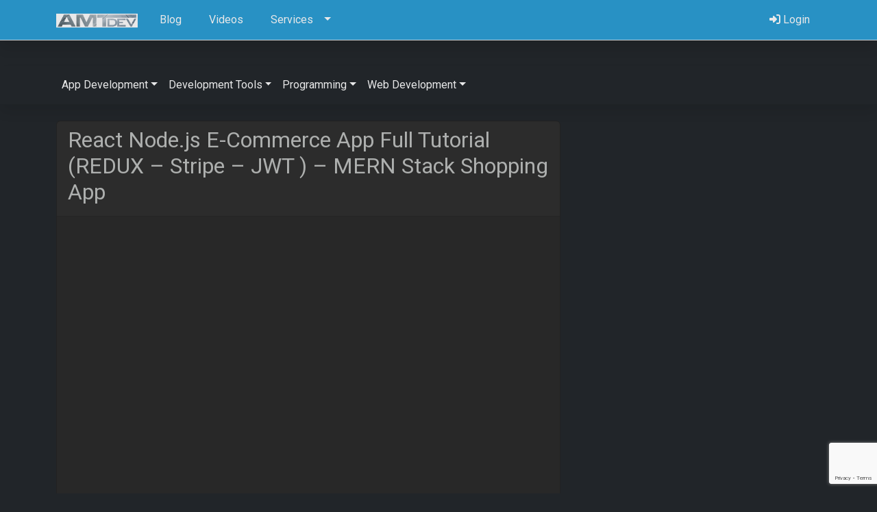

--- FILE ---
content_type: text/html; charset=UTF-8
request_url: https://amtdev.com/video-review/react-node-js-e-commerce-app-full-tutorial-redux-stripe-jwt-mern-stack-shopping-app/
body_size: 66667
content:
<!DOCTYPE html>
<!--[if lt IE 7]>      <html class="no-js lt-ie9 lt-ie8 lt-ie7" dir="ltr" lang="en-US" prefix="og: https://ogp.me/ns#"> <![endif]-->
<!--[if IE 7]>         <html class="no-js lt-ie9 lt-ie8" dir="ltr" lang="en-US" prefix="og: https://ogp.me/ns#"> <![endif]-->
<!--[if IE 8]>         <html class="no-js lt-ie9" dir="ltr" lang="en-US" prefix="og: https://ogp.me/ns#"> <![endif]-->
<!--[if gt IE 8]><!--> <html class="no-js" dir="ltr" lang="en-US" prefix="og: https://ogp.me/ns#"> <!--<![endif]-->
<head>
  <meta charset="utf-8">
  
  <meta name="viewport" content="width=device-width, initial-scale=1.0">
<link rel="shortcut icon"
	href="https://amtdev.com/wp-content/themes/thm.amtdev-child/assets/img/favicon.ico">
  
    	<style>img:is([sizes="auto" i], [sizes^="auto," i]) { contain-intrinsic-size: 3000px 1500px }</style>
	
		<!-- All in One SEO 4.8.1 - aioseo.com -->
		<title>React Node.js E-Commerce App Full Tutorial (REDUX – Stripe – JWT ) – MERN Stack Shopping App | AMTdev Network</title>
	<meta name="description" content="E-commerce app from scratch. MERN Stack e-commerce project for beginners. React, Node.js Full-Stack shopping app course using Redux, Stripe, and JWT. React shopping cart tutorial. You are watching the 3rd part. Watch part 1 (React Design): https://youtu.be/c1xTDSIXit8 Watch part 2 (Node.js API): https://youtu.be/rMiRZ1iRC0A Watch React admin dashboard: https://youtu.be/aTPkos3LKi8 Want to see more projects? Support the channel: https://www.youtube.com/channel/UCOxWrX5MIdXIeRNaXC3sqIg/join Buy me a coffee: https://www.buymeacoffee.com/lamadev Source Code: https://github.com/safak/youtube/tree/mern-ecommerce-app (Missing features will be added to the repo soon. Join Lama Dev groups Facebook: https://www.facebook.com/groups/lamadev Instagram: https://www.instagram.com/lamawebdev Discord: https://discord.gg/yKremu4mPr 0:00 Introduction 02:10 Installing E-commerce UI and API 05:04 How to Use React Router 13:42 How to Fetch and Filter Products in React 36:24 Fetching Single Product 49:02 Redux Toolkit Shopping Cart 01:04:52 React Shopping Cart 01:09:18 React Stripe Payment Tutorial 01:22:08 React Redux Toolkit Authentication 01:35:18 Redux Toolkit Persist Tutorial 01:41:08 React E-commerce Admin Dashboard 02:00:25 Fetching Last n Elements from Node API 02:09:41 React.js Chart Tutorial 02:15:25 React.js Calculating Revenue 02:20:58 Redux Toolkit CRUD Operations 02:53:50 React How to Handle Multiple Inputs in One State 02:58:14 React Firebase Storage Upload Tutorial 03:09:20 Homework 03:11:24 Outro" />
	<meta name="robots" content="max-image-preview:large" />
	<link rel="canonical" href="https://amtdev.com/video-review/react-node-js-e-commerce-app-full-tutorial-redux-stripe-jwt-mern-stack-shopping-app/" />
	<meta name="generator" content="All in One SEO (AIOSEO) 4.8.1" />
		<meta property="og:locale" content="en_US" />
		<meta property="og:site_name" content="AMTdev Network | Simplify Development" />
		<meta property="og:type" content="article" />
		<meta property="og:title" content="React Node.js E-Commerce App Full Tutorial (REDUX – Stripe – JWT ) – MERN Stack Shopping App | AMTdev Network" />
		<meta property="og:description" content="E-commerce app from scratch. MERN Stack e-commerce project for beginners. React, Node.js Full-Stack shopping app course using Redux, Stripe, and JWT. React shopping cart tutorial. You are watching the 3rd part. Watch part 1 (React Design): https://youtu.be/c1xTDSIXit8 Watch part 2 (Node.js API): https://youtu.be/rMiRZ1iRC0A Watch React admin dashboard: https://youtu.be/aTPkos3LKi8 Want to see more projects? Support the channel: https://www.youtube.com/channel/UCOxWrX5MIdXIeRNaXC3sqIg/join Buy me a coffee: https://www.buymeacoffee.com/lamadev Source Code: https://github.com/safak/youtube/tree/mern-ecommerce-app (Missing features will be added to the repo soon. Join Lama Dev groups Facebook: https://www.facebook.com/groups/lamadev Instagram: https://www.instagram.com/lamawebdev Discord: https://discord.gg/yKremu4mPr 0:00 Introduction 02:10 Installing E-commerce UI and API 05:04 How to Use React Router 13:42 How to Fetch and Filter Products in React 36:24 Fetching Single Product 49:02 Redux Toolkit Shopping Cart 01:04:52 React Shopping Cart 01:09:18 React Stripe Payment Tutorial 01:22:08 React Redux Toolkit Authentication 01:35:18 Redux Toolkit Persist Tutorial 01:41:08 React E-commerce Admin Dashboard 02:00:25 Fetching Last n Elements from Node API 02:09:41 React.js Chart Tutorial 02:15:25 React.js Calculating Revenue 02:20:58 Redux Toolkit CRUD Operations 02:53:50 React How to Handle Multiple Inputs in One State 02:58:14 React Firebase Storage Upload Tutorial 03:09:20 Homework 03:11:24 Outro" />
		<meta property="og:url" content="https://amtdev.com/video-review/react-node-js-e-commerce-app-full-tutorial-redux-stripe-jwt-mern-stack-shopping-app/" />
		<meta property="og:image" content="https://amtdev.com/wp-content/uploads/2024/10/amtdev-og-img.png" />
		<meta property="og:image:secure_url" content="https://amtdev.com/wp-content/uploads/2024/10/amtdev-og-img.png" />
		<meta property="og:image:width" content="1200" />
		<meta property="og:image:height" content="626" />
		<meta property="article:published_time" content="2022-12-25T00:17:34+00:00" />
		<meta property="article:modified_time" content="2024-12-28T12:58:06+00:00" />
		<meta name="twitter:card" content="summary" />
		<meta name="twitter:title" content="React Node.js E-Commerce App Full Tutorial (REDUX – Stripe – JWT ) – MERN Stack Shopping App | AMTdev Network" />
		<meta name="twitter:description" content="E-commerce app from scratch. MERN Stack e-commerce project for beginners. React, Node.js Full-Stack shopping app course using Redux, Stripe, and JWT. React shopping cart tutorial. You are watching the 3rd part. Watch part 1 (React Design): https://youtu.be/c1xTDSIXit8 Watch part 2 (Node.js API): https://youtu.be/rMiRZ1iRC0A Watch React admin dashboard: https://youtu.be/aTPkos3LKi8 Want to see more projects? Support the channel: https://www.youtube.com/channel/UCOxWrX5MIdXIeRNaXC3sqIg/join Buy me a coffee: https://www.buymeacoffee.com/lamadev Source Code: https://github.com/safak/youtube/tree/mern-ecommerce-app (Missing features will be added to the repo soon. Join Lama Dev groups Facebook: https://www.facebook.com/groups/lamadev Instagram: https://www.instagram.com/lamawebdev Discord: https://discord.gg/yKremu4mPr 0:00 Introduction 02:10 Installing E-commerce UI and API 05:04 How to Use React Router 13:42 How to Fetch and Filter Products in React 36:24 Fetching Single Product 49:02 Redux Toolkit Shopping Cart 01:04:52 React Shopping Cart 01:09:18 React Stripe Payment Tutorial 01:22:08 React Redux Toolkit Authentication 01:35:18 Redux Toolkit Persist Tutorial 01:41:08 React E-commerce Admin Dashboard 02:00:25 Fetching Last n Elements from Node API 02:09:41 React.js Chart Tutorial 02:15:25 React.js Calculating Revenue 02:20:58 Redux Toolkit CRUD Operations 02:53:50 React How to Handle Multiple Inputs in One State 02:58:14 React Firebase Storage Upload Tutorial 03:09:20 Homework 03:11:24 Outro" />
		<meta name="twitter:image" content="https://amtdev.com/wp-content/uploads/2024/10/amtdev-og-img.png" />
		<script type="application/ld+json" class="aioseo-schema">
			{"@context":"https:\/\/schema.org","@graph":[{"@type":"BreadcrumbList","@id":"https:\/\/amtdev.com\/video-review\/react-node-js-e-commerce-app-full-tutorial-redux-stripe-jwt-mern-stack-shopping-app\/#breadcrumblist","itemListElement":[{"@type":"ListItem","@id":"https:\/\/amtdev.com\/#listItem","position":1,"name":"Home","item":"https:\/\/amtdev.com\/","nextItem":{"@type":"ListItem","@id":"https:\/\/amtdev.com\/video-review\/react-node-js-e-commerce-app-full-tutorial-redux-stripe-jwt-mern-stack-shopping-app\/#listItem","name":"React Node.js E-Commerce App Full Tutorial (REDUX -  Stripe - JWT ) - MERN Stack Shopping App"}},{"@type":"ListItem","@id":"https:\/\/amtdev.com\/video-review\/react-node-js-e-commerce-app-full-tutorial-redux-stripe-jwt-mern-stack-shopping-app\/#listItem","position":2,"name":"React Node.js E-Commerce App Full Tutorial (REDUX -  Stripe - JWT ) - MERN Stack Shopping App","previousItem":{"@type":"ListItem","@id":"https:\/\/amtdev.com\/#listItem","name":"Home"}}]},{"@type":"Organization","@id":"https:\/\/amtdev.com\/#organization","name":"AMTdev Network","description":"Simplify Development","url":"https:\/\/amtdev.com\/"},{"@type":"Person","@id":"https:\/\/amtdev.com\/author\/#author","url":"https:\/\/amtdev.com\/author\/"},{"@type":"WebPage","@id":"https:\/\/amtdev.com\/video-review\/react-node-js-e-commerce-app-full-tutorial-redux-stripe-jwt-mern-stack-shopping-app\/#webpage","url":"https:\/\/amtdev.com\/video-review\/react-node-js-e-commerce-app-full-tutorial-redux-stripe-jwt-mern-stack-shopping-app\/","name":"React Node.js E-Commerce App Full Tutorial (REDUX \u2013 Stripe \u2013 JWT ) \u2013 MERN Stack Shopping App | AMTdev Network","description":"E-commerce app from scratch. MERN Stack e-commerce project for beginners. React, Node.js Full-Stack shopping app course using Redux, Stripe, and JWT. React shopping cart tutorial. You are watching the 3rd part. Watch part 1 (React Design): https:\/\/youtu.be\/c1xTDSIXit8 Watch part 2 (Node.js API): https:\/\/youtu.be\/rMiRZ1iRC0A Watch React admin dashboard: https:\/\/youtu.be\/aTPkos3LKi8 Want to see more projects? Support the channel: https:\/\/www.youtube.com\/channel\/UCOxWrX5MIdXIeRNaXC3sqIg\/join Buy me a coffee: https:\/\/www.buymeacoffee.com\/lamadev Source Code: https:\/\/github.com\/safak\/youtube\/tree\/mern-ecommerce-app (Missing features will be added to the repo soon. Join Lama Dev groups Facebook: https:\/\/www.facebook.com\/groups\/lamadev Instagram: https:\/\/www.instagram.com\/lamawebdev Discord: https:\/\/discord.gg\/yKremu4mPr 0:00 Introduction 02:10 Installing E-commerce UI and API 05:04 How to Use React Router 13:42 How to Fetch and Filter Products in React 36:24 Fetching Single Product 49:02 Redux Toolkit Shopping Cart 01:04:52 React Shopping Cart 01:09:18 React Stripe Payment Tutorial 01:22:08 React Redux Toolkit Authentication 01:35:18 Redux Toolkit Persist Tutorial 01:41:08 React E-commerce Admin Dashboard 02:00:25 Fetching Last n Elements from Node API 02:09:41 React.js Chart Tutorial 02:15:25 React.js Calculating Revenue 02:20:58 Redux Toolkit CRUD Operations 02:53:50 React How to Handle Multiple Inputs in One State 02:58:14 React Firebase Storage Upload Tutorial 03:09:20 Homework 03:11:24 Outro","inLanguage":"en-US","isPartOf":{"@id":"https:\/\/amtdev.com\/#website"},"breadcrumb":{"@id":"https:\/\/amtdev.com\/video-review\/react-node-js-e-commerce-app-full-tutorial-redux-stripe-jwt-mern-stack-shopping-app\/#breadcrumblist"},"author":{"@id":"https:\/\/amtdev.com\/author\/#author"},"creator":{"@id":"https:\/\/amtdev.com\/author\/#author"},"datePublished":"2022-12-24T19:17:34-05:00","dateModified":"2024-12-28T07:58:06-05:00"},{"@type":"WebSite","@id":"https:\/\/amtdev.com\/#website","url":"https:\/\/amtdev.com\/","name":"AMTdev Network","description":"Simplify Development","inLanguage":"en-US","publisher":{"@id":"https:\/\/amtdev.com\/#organization"}}]}
		</script>
		<!-- All in One SEO -->

<script>window._wca = window._wca || [];</script>
<link rel='dns-prefetch' href='//stats.wp.com' />
<link rel='dns-prefetch' href='//secure.gravatar.com' />
<link rel='dns-prefetch' href='//cdnjs.cloudflare.com' />
<link rel='dns-prefetch' href='//cdn.jsdelivr.net' />
<link rel='dns-prefetch' href='//v0.wordpress.com' />
<link rel="alternate" type="application/rss+xml" title="AMTdev Network &raquo; React Node.js E-Commerce App Full Tutorial (REDUX &#8211;  Stripe &#8211; JWT ) &#8211; MERN Stack Shopping App Comments Feed" href="https://amtdev.com/video-review/react-node-js-e-commerce-app-full-tutorial-redux-stripe-jwt-mern-stack-shopping-app/feed/" />
<script type="text/javascript">
/* <![CDATA[ */
window._wpemojiSettings = {"baseUrl":"https:\/\/s.w.org\/images\/core\/emoji\/15.0.3\/72x72\/","ext":".png","svgUrl":"https:\/\/s.w.org\/images\/core\/emoji\/15.0.3\/svg\/","svgExt":".svg","source":{"concatemoji":"https:\/\/amtdev.com\/wp-includes\/js\/wp-emoji-release.min.js?ver=6.7.4"}};
/*! This file is auto-generated */
!function(i,n){var o,s,e;function c(e){try{var t={supportTests:e,timestamp:(new Date).valueOf()};sessionStorage.setItem(o,JSON.stringify(t))}catch(e){}}function p(e,t,n){e.clearRect(0,0,e.canvas.width,e.canvas.height),e.fillText(t,0,0);var t=new Uint32Array(e.getImageData(0,0,e.canvas.width,e.canvas.height).data),r=(e.clearRect(0,0,e.canvas.width,e.canvas.height),e.fillText(n,0,0),new Uint32Array(e.getImageData(0,0,e.canvas.width,e.canvas.height).data));return t.every(function(e,t){return e===r[t]})}function u(e,t,n){switch(t){case"flag":return n(e,"\ud83c\udff3\ufe0f\u200d\u26a7\ufe0f","\ud83c\udff3\ufe0f\u200b\u26a7\ufe0f")?!1:!n(e,"\ud83c\uddfa\ud83c\uddf3","\ud83c\uddfa\u200b\ud83c\uddf3")&&!n(e,"\ud83c\udff4\udb40\udc67\udb40\udc62\udb40\udc65\udb40\udc6e\udb40\udc67\udb40\udc7f","\ud83c\udff4\u200b\udb40\udc67\u200b\udb40\udc62\u200b\udb40\udc65\u200b\udb40\udc6e\u200b\udb40\udc67\u200b\udb40\udc7f");case"emoji":return!n(e,"\ud83d\udc26\u200d\u2b1b","\ud83d\udc26\u200b\u2b1b")}return!1}function f(e,t,n){var r="undefined"!=typeof WorkerGlobalScope&&self instanceof WorkerGlobalScope?new OffscreenCanvas(300,150):i.createElement("canvas"),a=r.getContext("2d",{willReadFrequently:!0}),o=(a.textBaseline="top",a.font="600 32px Arial",{});return e.forEach(function(e){o[e]=t(a,e,n)}),o}function t(e){var t=i.createElement("script");t.src=e,t.defer=!0,i.head.appendChild(t)}"undefined"!=typeof Promise&&(o="wpEmojiSettingsSupports",s=["flag","emoji"],n.supports={everything:!0,everythingExceptFlag:!0},e=new Promise(function(e){i.addEventListener("DOMContentLoaded",e,{once:!0})}),new Promise(function(t){var n=function(){try{var e=JSON.parse(sessionStorage.getItem(o));if("object"==typeof e&&"number"==typeof e.timestamp&&(new Date).valueOf()<e.timestamp+604800&&"object"==typeof e.supportTests)return e.supportTests}catch(e){}return null}();if(!n){if("undefined"!=typeof Worker&&"undefined"!=typeof OffscreenCanvas&&"undefined"!=typeof URL&&URL.createObjectURL&&"undefined"!=typeof Blob)try{var e="postMessage("+f.toString()+"("+[JSON.stringify(s),u.toString(),p.toString()].join(",")+"));",r=new Blob([e],{type:"text/javascript"}),a=new Worker(URL.createObjectURL(r),{name:"wpTestEmojiSupports"});return void(a.onmessage=function(e){c(n=e.data),a.terminate(),t(n)})}catch(e){}c(n=f(s,u,p))}t(n)}).then(function(e){for(var t in e)n.supports[t]=e[t],n.supports.everything=n.supports.everything&&n.supports[t],"flag"!==t&&(n.supports.everythingExceptFlag=n.supports.everythingExceptFlag&&n.supports[t]);n.supports.everythingExceptFlag=n.supports.everythingExceptFlag&&!n.supports.flag,n.DOMReady=!1,n.readyCallback=function(){n.DOMReady=!0}}).then(function(){return e}).then(function(){var e;n.supports.everything||(n.readyCallback(),(e=n.source||{}).concatemoji?t(e.concatemoji):e.wpemoji&&e.twemoji&&(t(e.twemoji),t(e.wpemoji)))}))}((window,document),window._wpemojiSettings);
/* ]]> */
</script>
<style id='wp-emoji-styles-inline-css' type='text/css'>

	img.wp-smiley, img.emoji {
		display: inline !important;
		border: none !important;
		box-shadow: none !important;
		height: 1em !important;
		width: 1em !important;
		margin: 0 0.07em !important;
		vertical-align: -0.1em !important;
		background: none !important;
		padding: 0 !important;
	}
</style>
<link rel='stylesheet' id='wp-block-library-css' href='https://amtdev.com/wp-includes/css/dist/block-library/style.min.css?ver=6.7.4' type='text/css' media='all' />
<link rel='stylesheet' id='mediaelement-css' href='https://amtdev.com/wp-includes/js/mediaelement/mediaelementplayer-legacy.min.css?ver=4.2.17' type='text/css' media='all' />
<link rel='stylesheet' id='wp-mediaelement-css' href='https://amtdev.com/wp-includes/js/mediaelement/wp-mediaelement.min.css?ver=6.7.4' type='text/css' media='all' />
<style id='jetpack-sharing-buttons-style-inline-css' type='text/css'>
.jetpack-sharing-buttons__services-list{display:flex;flex-direction:row;flex-wrap:wrap;gap:0;list-style-type:none;margin:5px;padding:0}.jetpack-sharing-buttons__services-list.has-small-icon-size{font-size:12px}.jetpack-sharing-buttons__services-list.has-normal-icon-size{font-size:16px}.jetpack-sharing-buttons__services-list.has-large-icon-size{font-size:24px}.jetpack-sharing-buttons__services-list.has-huge-icon-size{font-size:36px}@media print{.jetpack-sharing-buttons__services-list{display:none!important}}.editor-styles-wrapper .wp-block-jetpack-sharing-buttons{gap:0;padding-inline-start:0}ul.jetpack-sharing-buttons__services-list.has-background{padding:1.25em 2.375em}
</style>
<style id='classic-theme-styles-inline-css' type='text/css'>
/*! This file is auto-generated */
.wp-block-button__link{color:#fff;background-color:#32373c;border-radius:9999px;box-shadow:none;text-decoration:none;padding:calc(.667em + 2px) calc(1.333em + 2px);font-size:1.125em}.wp-block-file__button{background:#32373c;color:#fff;text-decoration:none}
</style>
<style id='global-styles-inline-css' type='text/css'>
:root{--wp--preset--aspect-ratio--square: 1;--wp--preset--aspect-ratio--4-3: 4/3;--wp--preset--aspect-ratio--3-4: 3/4;--wp--preset--aspect-ratio--3-2: 3/2;--wp--preset--aspect-ratio--2-3: 2/3;--wp--preset--aspect-ratio--16-9: 16/9;--wp--preset--aspect-ratio--9-16: 9/16;--wp--preset--color--black: #000000;--wp--preset--color--cyan-bluish-gray: #abb8c3;--wp--preset--color--white: #ffffff;--wp--preset--color--pale-pink: #f78da7;--wp--preset--color--vivid-red: #cf2e2e;--wp--preset--color--luminous-vivid-orange: #ff6900;--wp--preset--color--luminous-vivid-amber: #fcb900;--wp--preset--color--light-green-cyan: #7bdcb5;--wp--preset--color--vivid-green-cyan: #00d084;--wp--preset--color--pale-cyan-blue: #8ed1fc;--wp--preset--color--vivid-cyan-blue: #0693e3;--wp--preset--color--vivid-purple: #9b51e0;--wp--preset--gradient--vivid-cyan-blue-to-vivid-purple: linear-gradient(135deg,rgba(6,147,227,1) 0%,rgb(155,81,224) 100%);--wp--preset--gradient--light-green-cyan-to-vivid-green-cyan: linear-gradient(135deg,rgb(122,220,180) 0%,rgb(0,208,130) 100%);--wp--preset--gradient--luminous-vivid-amber-to-luminous-vivid-orange: linear-gradient(135deg,rgba(252,185,0,1) 0%,rgba(255,105,0,1) 100%);--wp--preset--gradient--luminous-vivid-orange-to-vivid-red: linear-gradient(135deg,rgba(255,105,0,1) 0%,rgb(207,46,46) 100%);--wp--preset--gradient--very-light-gray-to-cyan-bluish-gray: linear-gradient(135deg,rgb(238,238,238) 0%,rgb(169,184,195) 100%);--wp--preset--gradient--cool-to-warm-spectrum: linear-gradient(135deg,rgb(74,234,220) 0%,rgb(151,120,209) 20%,rgb(207,42,186) 40%,rgb(238,44,130) 60%,rgb(251,105,98) 80%,rgb(254,248,76) 100%);--wp--preset--gradient--blush-light-purple: linear-gradient(135deg,rgb(255,206,236) 0%,rgb(152,150,240) 100%);--wp--preset--gradient--blush-bordeaux: linear-gradient(135deg,rgb(254,205,165) 0%,rgb(254,45,45) 50%,rgb(107,0,62) 100%);--wp--preset--gradient--luminous-dusk: linear-gradient(135deg,rgb(255,203,112) 0%,rgb(199,81,192) 50%,rgb(65,88,208) 100%);--wp--preset--gradient--pale-ocean: linear-gradient(135deg,rgb(255,245,203) 0%,rgb(182,227,212) 50%,rgb(51,167,181) 100%);--wp--preset--gradient--electric-grass: linear-gradient(135deg,rgb(202,248,128) 0%,rgb(113,206,126) 100%);--wp--preset--gradient--midnight: linear-gradient(135deg,rgb(2,3,129) 0%,rgb(40,116,252) 100%);--wp--preset--font-size--small: 13px;--wp--preset--font-size--medium: 20px;--wp--preset--font-size--large: 36px;--wp--preset--font-size--x-large: 42px;--wp--preset--font-family--inter: "Inter", sans-serif;--wp--preset--font-family--cardo: Cardo;--wp--preset--spacing--20: 0.44rem;--wp--preset--spacing--30: 0.67rem;--wp--preset--spacing--40: 1rem;--wp--preset--spacing--50: 1.5rem;--wp--preset--spacing--60: 2.25rem;--wp--preset--spacing--70: 3.38rem;--wp--preset--spacing--80: 5.06rem;--wp--preset--shadow--natural: 6px 6px 9px rgba(0, 0, 0, 0.2);--wp--preset--shadow--deep: 12px 12px 50px rgba(0, 0, 0, 0.4);--wp--preset--shadow--sharp: 6px 6px 0px rgba(0, 0, 0, 0.2);--wp--preset--shadow--outlined: 6px 6px 0px -3px rgba(255, 255, 255, 1), 6px 6px rgba(0, 0, 0, 1);--wp--preset--shadow--crisp: 6px 6px 0px rgba(0, 0, 0, 1);}:where(.is-layout-flex){gap: 0.5em;}:where(.is-layout-grid){gap: 0.5em;}body .is-layout-flex{display: flex;}.is-layout-flex{flex-wrap: wrap;align-items: center;}.is-layout-flex > :is(*, div){margin: 0;}body .is-layout-grid{display: grid;}.is-layout-grid > :is(*, div){margin: 0;}:where(.wp-block-columns.is-layout-flex){gap: 2em;}:where(.wp-block-columns.is-layout-grid){gap: 2em;}:where(.wp-block-post-template.is-layout-flex){gap: 1.25em;}:where(.wp-block-post-template.is-layout-grid){gap: 1.25em;}.has-black-color{color: var(--wp--preset--color--black) !important;}.has-cyan-bluish-gray-color{color: var(--wp--preset--color--cyan-bluish-gray) !important;}.has-white-color{color: var(--wp--preset--color--white) !important;}.has-pale-pink-color{color: var(--wp--preset--color--pale-pink) !important;}.has-vivid-red-color{color: var(--wp--preset--color--vivid-red) !important;}.has-luminous-vivid-orange-color{color: var(--wp--preset--color--luminous-vivid-orange) !important;}.has-luminous-vivid-amber-color{color: var(--wp--preset--color--luminous-vivid-amber) !important;}.has-light-green-cyan-color{color: var(--wp--preset--color--light-green-cyan) !important;}.has-vivid-green-cyan-color{color: var(--wp--preset--color--vivid-green-cyan) !important;}.has-pale-cyan-blue-color{color: var(--wp--preset--color--pale-cyan-blue) !important;}.has-vivid-cyan-blue-color{color: var(--wp--preset--color--vivid-cyan-blue) !important;}.has-vivid-purple-color{color: var(--wp--preset--color--vivid-purple) !important;}.has-black-background-color{background-color: var(--wp--preset--color--black) !important;}.has-cyan-bluish-gray-background-color{background-color: var(--wp--preset--color--cyan-bluish-gray) !important;}.has-white-background-color{background-color: var(--wp--preset--color--white) !important;}.has-pale-pink-background-color{background-color: var(--wp--preset--color--pale-pink) !important;}.has-vivid-red-background-color{background-color: var(--wp--preset--color--vivid-red) !important;}.has-luminous-vivid-orange-background-color{background-color: var(--wp--preset--color--luminous-vivid-orange) !important;}.has-luminous-vivid-amber-background-color{background-color: var(--wp--preset--color--luminous-vivid-amber) !important;}.has-light-green-cyan-background-color{background-color: var(--wp--preset--color--light-green-cyan) !important;}.has-vivid-green-cyan-background-color{background-color: var(--wp--preset--color--vivid-green-cyan) !important;}.has-pale-cyan-blue-background-color{background-color: var(--wp--preset--color--pale-cyan-blue) !important;}.has-vivid-cyan-blue-background-color{background-color: var(--wp--preset--color--vivid-cyan-blue) !important;}.has-vivid-purple-background-color{background-color: var(--wp--preset--color--vivid-purple) !important;}.has-black-border-color{border-color: var(--wp--preset--color--black) !important;}.has-cyan-bluish-gray-border-color{border-color: var(--wp--preset--color--cyan-bluish-gray) !important;}.has-white-border-color{border-color: var(--wp--preset--color--white) !important;}.has-pale-pink-border-color{border-color: var(--wp--preset--color--pale-pink) !important;}.has-vivid-red-border-color{border-color: var(--wp--preset--color--vivid-red) !important;}.has-luminous-vivid-orange-border-color{border-color: var(--wp--preset--color--luminous-vivid-orange) !important;}.has-luminous-vivid-amber-border-color{border-color: var(--wp--preset--color--luminous-vivid-amber) !important;}.has-light-green-cyan-border-color{border-color: var(--wp--preset--color--light-green-cyan) !important;}.has-vivid-green-cyan-border-color{border-color: var(--wp--preset--color--vivid-green-cyan) !important;}.has-pale-cyan-blue-border-color{border-color: var(--wp--preset--color--pale-cyan-blue) !important;}.has-vivid-cyan-blue-border-color{border-color: var(--wp--preset--color--vivid-cyan-blue) !important;}.has-vivid-purple-border-color{border-color: var(--wp--preset--color--vivid-purple) !important;}.has-vivid-cyan-blue-to-vivid-purple-gradient-background{background: var(--wp--preset--gradient--vivid-cyan-blue-to-vivid-purple) !important;}.has-light-green-cyan-to-vivid-green-cyan-gradient-background{background: var(--wp--preset--gradient--light-green-cyan-to-vivid-green-cyan) !important;}.has-luminous-vivid-amber-to-luminous-vivid-orange-gradient-background{background: var(--wp--preset--gradient--luminous-vivid-amber-to-luminous-vivid-orange) !important;}.has-luminous-vivid-orange-to-vivid-red-gradient-background{background: var(--wp--preset--gradient--luminous-vivid-orange-to-vivid-red) !important;}.has-very-light-gray-to-cyan-bluish-gray-gradient-background{background: var(--wp--preset--gradient--very-light-gray-to-cyan-bluish-gray) !important;}.has-cool-to-warm-spectrum-gradient-background{background: var(--wp--preset--gradient--cool-to-warm-spectrum) !important;}.has-blush-light-purple-gradient-background{background: var(--wp--preset--gradient--blush-light-purple) !important;}.has-blush-bordeaux-gradient-background{background: var(--wp--preset--gradient--blush-bordeaux) !important;}.has-luminous-dusk-gradient-background{background: var(--wp--preset--gradient--luminous-dusk) !important;}.has-pale-ocean-gradient-background{background: var(--wp--preset--gradient--pale-ocean) !important;}.has-electric-grass-gradient-background{background: var(--wp--preset--gradient--electric-grass) !important;}.has-midnight-gradient-background{background: var(--wp--preset--gradient--midnight) !important;}.has-small-font-size{font-size: var(--wp--preset--font-size--small) !important;}.has-medium-font-size{font-size: var(--wp--preset--font-size--medium) !important;}.has-large-font-size{font-size: var(--wp--preset--font-size--large) !important;}.has-x-large-font-size{font-size: var(--wp--preset--font-size--x-large) !important;}
:where(.wp-block-post-template.is-layout-flex){gap: 1.25em;}:where(.wp-block-post-template.is-layout-grid){gap: 1.25em;}
:where(.wp-block-columns.is-layout-flex){gap: 2em;}:where(.wp-block-columns.is-layout-grid){gap: 2em;}
:root :where(.wp-block-pullquote){font-size: 1.5em;line-height: 1.6;}
</style>
<link rel='stylesheet' id='amti-mashup-api-css' href='https://amtdev.com/wp-content/plugins/amti-mashup-api/public/css/amti-mashup-api-public.css?ver=1.0.0' type='text/css' media='all' />
<link rel='stylesheet' id='amti-ad-rotator-css' href='https://amtdev.com/wp-content/plugins/amti-ad-rotator/public/css/amti-ad-rotator-public.css?ver=1.0.0' type='text/css' media='all' />
<link rel='stylesheet' id='amti-video-reviews-css' href='https://amtdev.com/wp-content/plugins/amti-video-reviews/public/css/amti-video-reviews-public.css?ver=1.0.0' type='text/css' media='all' />
<link rel='stylesheet' id='woocommerce-layout-css' href='https://amtdev.com/wp-content/plugins/woocommerce/assets/css/woocommerce-layout.css?ver=9.7.1' type='text/css' media='all' />
<style id='woocommerce-layout-inline-css' type='text/css'>

	.infinite-scroll .woocommerce-pagination {
		display: none;
	}
</style>
<link rel='stylesheet' id='woocommerce-smallscreen-css' href='https://amtdev.com/wp-content/plugins/woocommerce/assets/css/woocommerce-smallscreen.css?ver=9.7.1' type='text/css' media='only screen and (max-width: 768px)' />
<link rel='stylesheet' id='woocommerce-general-css' href='https://amtdev.com/wp-content/plugins/woocommerce/assets/css/woocommerce.css?ver=9.7.1' type='text/css' media='all' />
<style id='woocommerce-inline-inline-css' type='text/css'>
.woocommerce form .form-row .required { visibility: visible; }
</style>
<link rel='stylesheet' id='brands-styles-css' href='https://amtdev.com/wp-content/plugins/woocommerce/assets/css/brands.css?ver=9.7.1' type='text/css' media='all' />
<link rel='stylesheet' id='newsletter-css' href='https://amtdev.com/wp-content/plugins/newsletter/style.css?ver=8.7.5' type='text/css' media='all' />
<link rel='stylesheet' id='font_awesome-css' href='//cdnjs.cloudflare.com/ajax/libs/font-awesome/6.6.0/css/all.min.css' type='text/css' media='all' />
<link rel='stylesheet' id='roots_app-css' href='https://amtdev.com/wp-content/themes/thm.amtdev-child/assets/css/app.css' type='text/css' media='all' />
<script type="text/javascript" src="//ajax.googleapis.com/ajax/libs/jquery/1.10.2/jquery.min.js" id="jquery-js"></script>
<script type="text/javascript" src="https://amtdev.com/wp-content/plugins/amti-mashup-api/public/js/amti-mashup-api-public.js?ver=1.0.0" id="amti-mashup-api-js"></script>
<script type="text/javascript" src="https://amtdev.com/wp-content/plugins/amti-ad-rotator/public/js/amti-ad-rotator-public.js?ver=1.0.0" id="amti-ad-rotator-js"></script>
<script type="text/javascript" src="https://amtdev.com/wp-content/plugins/amti-video-reviews/public/js/amti-video-reviews-public.js?ver=1.0.0" id="amti-video-reviews-js"></script>
<script type="text/javascript" src="https://amtdev.com/wp-content/plugins/woocommerce/assets/js/jquery-blockui/jquery.blockUI.min.js?ver=2.7.0-wc.9.7.1" id="jquery-blockui-js" defer="defer" data-wp-strategy="defer"></script>
<script type="text/javascript" id="wc-add-to-cart-js-extra">
/* <![CDATA[ */
var wc_add_to_cart_params = {"ajax_url":"https:\/\/amtdev.com\/wp-admin\/admin-ajax.php","wc_ajax_url":"\/?wc-ajax=%%endpoint%%","i18n_view_cart":"View cart","cart_url":"https:\/\/amtdev.com\/cart\/","is_cart":"","cart_redirect_after_add":"no"};
/* ]]> */
</script>
<script type="text/javascript" src="https://amtdev.com/wp-content/plugins/woocommerce/assets/js/frontend/add-to-cart.min.js?ver=9.7.1" id="wc-add-to-cart-js" defer="defer" data-wp-strategy="defer"></script>
<script type="text/javascript" src="https://amtdev.com/wp-content/plugins/woocommerce/assets/js/js-cookie/js.cookie.min.js?ver=2.1.4-wc.9.7.1" id="js-cookie-js" defer="defer" data-wp-strategy="defer"></script>
<script type="text/javascript" id="woocommerce-js-extra">
/* <![CDATA[ */
var woocommerce_params = {"ajax_url":"https:\/\/amtdev.com\/wp-admin\/admin-ajax.php","wc_ajax_url":"\/?wc-ajax=%%endpoint%%","i18n_password_show":"Show password","i18n_password_hide":"Hide password"};
/* ]]> */
</script>
<script type="text/javascript" src="https://amtdev.com/wp-content/plugins/woocommerce/assets/js/frontend/woocommerce.min.js?ver=9.7.1" id="woocommerce-js" defer="defer" data-wp-strategy="defer"></script>
<script type="text/javascript" src="https://stats.wp.com/s-202604.js" id="woocommerce-analytics-js" defer="defer" data-wp-strategy="defer"></script>
<script type="text/javascript" src="//cdn.jsdelivr.net/npm/bootstrap@5.0.2/dist/js/bootstrap.bundle.min.js?ver=5.0.2" id="bootstrap-bundle-js"></script>
<link rel="https://api.w.org/" href="https://amtdev.com/wp-json/" /><link rel="EditURI" type="application/rsd+xml" title="RSD" href="https://amtdev.com/xmlrpc.php?rsd" />
<meta name="generator" content="WordPress 6.7.4" />
<meta name="generator" content="WooCommerce 9.7.1" />
<link rel="alternate" title="oEmbed (JSON)" type="application/json+oembed" href="https://amtdev.com/wp-json/oembed/1.0/embed?url=https%3A%2F%2Famtdev.com%2Fvideo-review%2Freact-node-js-e-commerce-app-full-tutorial-redux-stripe-jwt-mern-stack-shopping-app%2F" />
<link rel="alternate" title="oEmbed (XML)" type="text/xml+oembed" href="https://amtdev.com/wp-json/oembed/1.0/embed?url=https%3A%2F%2Famtdev.com%2Fvideo-review%2Freact-node-js-e-commerce-app-full-tutorial-redux-stripe-jwt-mern-stack-shopping-app%2F&#038;format=xml" />
	<style>img#wpstats{display:none}</style>
			<noscript><style>.woocommerce-product-gallery{ opacity: 1 !important; }</style></noscript>
	<style class='wp-fonts-local' type='text/css'>
@font-face{font-family:Inter;font-style:normal;font-weight:300 900;font-display:fallback;src:url('https://amtdev.com/wp-content/plugins/woocommerce/assets/fonts/Inter-VariableFont_slnt,wght.woff2') format('woff2');font-stretch:normal;}
@font-face{font-family:Cardo;font-style:normal;font-weight:400;font-display:fallback;src:url('https://amtdev.com/wp-content/plugins/woocommerce/assets/fonts/cardo_normal_400.woff2') format('woff2');}
</style>

    <!-- HTML5 shim and Respond.js IE8 support of HTML5 elements and media queries -->
    <!--[if lt IE 9]>
      <script src="//html5shim.googlecode.com/svn/trunk/html5.js"></script>
      <script src="https://amtdev.com/wp-content/themes/thm.amtdev/assets/js/vendor/respond.min.js"></script>
    <![endif]-->
    
  <link rel="alternate" type="application/rss+xml" title="AMTdev Network Feed" href="https://amtdev.com/feed/">
</head>
<body class="video_review-template-default single single-video_review postid-3168 theme-thm.amtdev woocommerce-no-js" id="home" data-spy="scroll" data-target="#main-nav">
<!--[if lt IE 7]><div class="alert">You are using an <strong>outdated</strong> browser. Please <a href="http://browsehappy.com/">upgrade your browser</a> to improve your experience.</div><![endif]-->
<header class="header">
    <nav class="py-2 navbar fixed-top bg-primary border-bottom">
        <div class="container d-flex flex-wrap">

            <a href="https://amtdev.com/" class="navbar-brand">
                <img src="https://amtdev.com/wp-content/themes/thm.amtdev-child/assets/img/logo.png" style="height:30px" alt="Logo for AMTdev Network"></a>
            </a>
            <ul id="menu-primary-navigation" class="nav me-auto"><li class="nav-item menu-item menu-blog"><a class="nav-link" href="https://amtdev.com/blog/"><i class="fa fa-code d-lg-none fs-4"></i> <span class="d-none d-lg-inline-flex flex-fill pe-2">Blog</span></a></li>
<li class="nav-item menu-item menu-videos"><a class="nav-link" href="https://amtdev.com/videos/"><i class="fa fa-video d-lg-none fs-4"></i><span class="d-none d-lg-inline-flex flex-fill pe-2">Videos</span></a></li>
<li class="nav-item menu-item dropdown menu-item-has-children menu-services"><a class="nav-link dropdown-toggle" data-bs-toggle="dropdown" aria-haspopup="true" aria-expanded="false" href="https://amtdev.com/services/"><i class="fa fa-wrench d-lg-none fs-4"></i><span class="d-none d-lg-inline-flex flex-fill pe-2">Services</span> <b class="caret"></b></a>
<ul class="dropdown-menu" aria-labelledby="navbarDropdownMenuLink">
	<li class="nav-item menu-item menu-internet-marketing"><a class="dropdown-item" href="https://amtdev.com/services/internet-marketing/">Internet Marketing</a></li>
	<li class="nav-item menu-item menu-project-consulting"><a class="dropdown-item" href="https://amtdev.com/services/project-consulting/">Project Consulting</a></li>
	<li class="nav-item menu-item menu-project-management"><a class="dropdown-item" href="https://amtdev.com/services/project-management/">Project Management</a></li>
	<li class="nav-item menu-item menu-website-development"><a class="dropdown-item" href="https://amtdev.com/services/website-development/">Website Development</a></li>
	<li class="nav-item menu-item menu-app-development"><a class="dropdown-item" href="https://amtdev.com/services/app-development/">App Development</a></li>
	<li class="nav-item menu-item menu-ai-consulting"><a class="dropdown-item" href="https://amtdev.com/services/ai-consulting/">AI Consulting</a></li>
</ul>
</li>
</ul>
            <ul class="nav">
               <li class="nav-item"><a href="/my-account/" class="nav-link px-2"><i class="fa fa-sign-in-alt"></i> <span class="d-none d-lg-inline-flex flex-fill pe-2">Login</span></a></li>            </ul>
        </div>
    </nav>
            <nav id="video-nav" class="navbar fixed-top navbar-expand-lg navbar-dark">
          <div class="container d-flex flex-wrap">

              <button class="navbar-toggler" type="button" data-bs-toggle="collapse" data-bs-target="#navbarNavDropdown" aria-controls="navbarNavDropdown" aria-expanded="false" aria-label="Toggle navigation">
                  <span class="navbar-toggler-icon"></span>
              </button>
              <div class="collapse navbar-collapse" id="navbarNavDropdown">
                                        <ul class="navbar-nav ml-auto"><li  class="nav-item dropdown"><a class="nav-link dropdown-toggle" id="navbarDropdownMenuLink" role="button" data-bs-toggle="dropdown" aria-haspopup="true" aria-expanded="false" href="https://amtdev.com/video-category/app-development/" alt="View all post filed under App Development">App Development<b class="caret"></b></a ><div class="dropdown-menu" aria-labelledby="navbarDropdownMenuLink"><a class="dropdown-item" href = "https://amtdev.com/video-category/blazor/" title = "View all video reviews filed under Blazor"  > Blazor</a ><a class="dropdown-item" href = "https://amtdev.com/video-category/blazor-hybrid/" title = "View all video reviews filed under Blazor Hybrid"  > Blazor Hybrid</a ><a class="dropdown-item" href = "https://amtdev.com/video-category/dotnet-maui/" title = "View all video reviews filed under dotNET Maui"  > dotNET Maui</a ><a class="dropdown-item" href = "https://amtdev.com/video-category/electron/" title = "View all video reviews filed under Electron"  > Electron</a ><a class="dropdown-item" href = "https://amtdev.com/video-category/firebase/" title = "View all video reviews filed under Firebase"  > Firebase</a ><a class="dropdown-item" href = "https://amtdev.com/video-category/flutter/" title = "View all video reviews filed under Flutter"  > Flutter</a ><a class="dropdown-item" href = "https://amtdev.com/video-category/langchain/" title = "View all video reviews filed under Langchain"  > Langchain</a ><a class="dropdown-item" href = "https://amtdev.com/video-category/maui-blazor/" title = "View all video reviews filed under MAUI Blazor"  > MAUI Blazor</a ><a class="dropdown-item" href = "https://amtdev.com/video-category/react-native/" title = "View all video reviews filed under React Native"  > React Native</a ><a class="dropdown-item" href = "https://amtdev.com/video-category/xamarin/" title = "View all video reviews filed under Xamarin"  > Xamarin</a ></div></li><li  class="nav-item dropdown"><a class="nav-link dropdown-toggle" id="navbarDropdownMenuLink" role="button" data-bs-toggle="dropdown" aria-haspopup="true" aria-expanded="false" href="https://amtdev.com/video-category/development-tools/" alt="View all post filed under Development Tools">Development Tools<b class="caret"></b></a ><div class="dropdown-menu" aria-labelledby="navbarDropdownMenuLink"><a class="dropdown-item" href = "https://amtdev.com/video-category/android-studio/" title = "View all video reviews filed under Android Studio"  > Android Studio</a ><a class="dropdown-item" href = "https://amtdev.com/video-category/chef/" title = "View all video reviews filed under Chef"  > Chef</a ><a class="dropdown-item" href = "https://amtdev.com/video-category/git/" title = "View all video reviews filed under GIT"  > GIT</a ><a class="dropdown-item" href = "https://amtdev.com/video-category/midjourney/" title = "View all video reviews filed under Midjourney"  > Midjourney</a ><a class="dropdown-item" href = "https://amtdev.com/video-category/openai/" title = "View all video reviews filed under OpenAI"  > OpenAI</a ><a class="dropdown-item" href = "https://amtdev.com/video-category/prisma-orm/" title = "View all video reviews filed under Prisma ORM"  > Prisma ORM</a ><a class="dropdown-item" href = "https://amtdev.com/video-category/project-management/" title = "View all video reviews filed under Project Management"  > Project Management</a ><a class="dropdown-item" href = "https://amtdev.com/video-category/rider/" title = "View all video reviews filed under Rider"  > Rider</a ><a class="dropdown-item" href = "https://amtdev.com/video-category/visual-studio/" title = "View all video reviews filed under Visual Studio"  > Visual Studio</a ><a class="dropdown-item" href = "https://amtdev.com/video-category/visual-studio-code/" title = "View all video reviews filed under Visual Studio Code"  > Visual Studio Code</a ></div></li><li  class="nav-item dropdown"><a class="nav-link dropdown-toggle" id="navbarDropdownMenuLink" role="button" data-bs-toggle="dropdown" aria-haspopup="true" aria-expanded="false" href="https://amtdev.com/video-category/programming/" alt="View all post filed under Programming">Programming<b class="caret"></b></a ><div class="dropdown-menu" aria-labelledby="navbarDropdownMenuLink"><a class="dropdown-item" href = "https://amtdev.com/video-category/ai/" title = "View all video reviews filed under AI"  > AI</a ><a class="dropdown-item" href = "https://amtdev.com/video-category/blockchain/" title = "View all video reviews filed under Blockchain"  > Blockchain</a ><a class="dropdown-item" href = "https://amtdev.com/video-category/cryptocurrency/" title = "View all video reviews filed under Cryptocurrency"  > Cryptocurrency</a ><a class="dropdown-item" href = "https://amtdev.com/video-category/design-patterns/" title = "View all video reviews filed under Design Patterns"  > Design Patterns</a ><a class="dropdown-item" href = "https://amtdev.com/video-category/job-trends/" title = "View all video reviews filed under Job Trends"  > Job Trends</a ><a class="dropdown-item" href = "https://amtdev.com/video-category/nft/" title = "View all video reviews filed under NFT"  > NFT</a ><a class="dropdown-item" href = "https://amtdev.com/video-category/principles/" title = "View all video reviews filed under Principles"  > Principles</a ><a class="dropdown-item" href = "https://amtdev.com/video-category/tips-and-tricks/" title = "View all video reviews filed under Tips and Tricks"  > Tips and Tricks</a ></div></li><li  class="nav-item dropdown"><a class="nav-link dropdown-toggle" id="navbarDropdownMenuLink" role="button" data-bs-toggle="dropdown" aria-haspopup="true" aria-expanded="false" href="https://amtdev.com/video-category/web-development/" alt="View all post filed under Web Development">Web Development<b class="caret"></b></a ><div class="dropdown-menu" aria-labelledby="navbarDropdownMenuLink"><a class="dropdown-item" href = "https://amtdev.com/video-category/accessibility/" title = "View all video reviews filed under Accessibility"  > Accessibility</a ><a class="dropdown-item" href = "https://amtdev.com/video-category/angular/" title = "View all video reviews filed under Angular"  > Angular</a ><a class="dropdown-item" href = "https://amtdev.com/video-category/api/" title = "View all video reviews filed under API"  > API</a ><a class="dropdown-item" href = "https://amtdev.com/video-category/bootstrap/" title = "View all video reviews filed under Bootstrap"  > Bootstrap</a ><a class="dropdown-item" href = "https://amtdev.com/video-category/c/" title = "View all video reviews filed under C#"  > C#</a ><a class="dropdown-item" href = "https://amtdev.com/video-category/css/" title = "View all video reviews filed under CSS"  > CSS</a ><a class="dropdown-item" href = "https://amtdev.com/video-category/dotnet/" title = "View all video reviews filed under dotNET"  > dotNET</a ><a class="dropdown-item" href = "https://amtdev.com/video-category/html5/" title = "View all video reviews filed under Html5"  > Html5</a ><a class="dropdown-item" href = "https://amtdev.com/video-category/javascript/" title = "View all video reviews filed under Javascript"  > Javascript</a ><a class="dropdown-item" href = "https://amtdev.com/video-category/javascript-frameworks/" title = "View all video reviews filed under Javascript Frameworks"  > Javascript Frameworks</a ><a class="dropdown-item" href = "https://amtdev.com/video-category/laravel/" title = "View all video reviews filed under Laravel"  > Laravel</a ><a class="dropdown-item" href = "https://amtdev.com/video-category/mern/" title = "View all video reviews filed under MERN"  > MERN</a ><a class="dropdown-item" href = "https://amtdev.com/video-category/nest-js/" title = "View all video reviews filed under Nest JS"  > Nest JS</a ><a class="dropdown-item" href = "https://amtdev.com/video-category/next-js/" title = "View all video reviews filed under Next JS"  > Next JS</a ><a class="dropdown-item" href = "https://amtdev.com/video-category/php/" title = "View all video reviews filed under PHP"  > PHP</a ><a class="dropdown-item" href = "https://amtdev.com/video-category/python/" title = "View all video reviews filed under Python"  > Python</a ><a class="dropdown-item" href = "https://amtdev.com/video-category/react-js/" title = "View all video reviews filed under React JS"  > React JS</a ><a class="dropdown-item" href = "https://amtdev.com/video-category/security/" title = "View all video reviews filed under Security"  > Security</a ><a class="dropdown-item" href = "https://amtdev.com/video-category/tailwind-css/" title = "View all video reviews filed under Tailwind CSS"  > Tailwind CSS</a ><a class="dropdown-item" href = "https://amtdev.com/video-category/typescript/" title = "View all video reviews filed under TypeScript"  > TypeScript</a ><a class="dropdown-item" href = "https://amtdev.com/video-category/woocommerce/" title = "View all video reviews filed under WooCommerce"  > WooCommerce</a ><a class="dropdown-item" href = "https://amtdev.com/video-category/wordpress/" title = "View all video reviews filed under Wordpress"  > Wordpress</a ></div></li></ul>                                </div>
          </div>
      </nav>
  
</header>
    <section class="py-5 mt-5" role="document">
        <div id="video-reviews" class="container base">
            <div class="row">
                <div class="main col-sm-8 col-lg-8" role="main">
                    
			

				
	<article id="post-3168" class="card border-light mb-3 post-3168 video_review type-video_review status-publish hentry video_categories-react-js">

		<header class="card-header">
            <h1 class="card-title h4">React Node.js E-Commerce App Full Tutorial (REDUX &#8211;  Stripe &#8211; JWT ) &#8211; MERN Stack Shopping App</h1>
		</header>


        <div class="card-body">
            
            <div class="ratio ratio-16x9">
                <iframe src="//www.youtube.com/embed/y66RgYMAgSo?rel=0" allowfullscreen></iframe>
            </div>

            <div class="row media mt-3">


        
                    <div class="media-body col-sm-9">

                        <h5 class="media-heading mt-0"><a href="https://www.youtube.com/channel/"></a></h5>

                        <p>E-commerce app from scratch. MERN Stack e-commerce project for beginners. React, Node.js Full-Stack shopping app course using Redux, Stripe, and JWT. React shopping cart tutorial.</p>
<p>You are watching the 3rd part.<br />
Watch part 1 (React Design): https://youtu.be/c1xTDSIXit8<br />
Watch part 2 (Node.js API): https://youtu.be/rMiRZ1iRC0A<br />
Watch React admin dashboard: https://youtu.be/aTPkos3LKi8</p>
<p>Want to see more projects?</p>
<p>Support the channel: https://www.youtube.com/channel/UCOxWrX5MIdXIeRNaXC3sqIg/join<br />
Buy me a coffee: https://www.buymeacoffee.com/lamadev</p>
<p>Source Code: https://github.com/safak/youtube/tree/mern-ecommerce-app<br />
(Missing features will be added to the repo soon.</p>
<p>Join Lama Dev groups<br />
Facebook: https://www.facebook.com/groups/lamadev<br />
Instagram: https://www.instagram.com/lamawebdev<br />
Discord: https://discord.gg/yKremu4mPr</p>
<p>0:00 Introduction<br />
02:10 Installing E-commerce UI and API<br />
05:04 How to Use React Router<br />
13:42 How to Fetch and Filter Products in React<br />
36:24 Fetching Single Product<br />
49:02 Redux Toolkit Shopping Cart<br />
01:04:52 React Shopping Cart<br />
01:09:18 React Stripe Payment Tutorial<br />
01:22:08 React Redux Toolkit Authentication<br />
01:35:18 Redux Toolkit Persist Tutorial<br />
01:41:08 React E-commerce Admin Dashboard<br />
02:00:25 Fetching Last n Elements from Node API<br />
02:09:41 React.js Chart Tutorial<br />
02:15:25 React.js Calculating Revenue<br />
02:20:58 Redux Toolkit CRUD Operations<br />
02:53:50 React How to Handle Multiple Inputs in One State<br />
02:58:14 React Firebase Storage Upload Tutorial<br />
03:09:20 Homework<br />
03:11:24 Outro</p>
                    </div>


            </div>


        </div>


	</article>

				
				<nav class="row">
					<h3 class="visually-hidden">Post navigation</h3>
                    <div class="col-md-6"><span class="text-left"><a href="https://amtdev.com/video-review/make-a-portfolio-website-using-chatgpt-react-and-tailwind/" rel="prev"><span class="meta-nav">&larr;</span> Make a Portfolio Website using ChatGPT, React, and Tailwind</a></span></div>
                    <div class="col-md-6"><span class="text-right"><a href="https://amtdev.com/video-review/tailwind-crash-course-project-from-scratch/" rel="next">Tailwind Crash Course | Project From Scratch <span class="meta-nav">&rarr;</span></a></span></div>
				</nav>

			                </div><!-- /.main -->
                                    <aside class="sidebar col-sm-4 col-lg-4" role="complementary">
                                            </aside><!-- /.sidebar -->
                            </div><!-- /.content -->
        </div>
    </section><!-- /.wrap -->
<footer class="bg-primary bg-gradient">
    <div class="footer-top">
        <div class="container">
            <div class="row gy-4">
                <div class="col-lg-3 d-flex justify-content-center align-items-center">
                    <a href="https://amtdev.com/">
                        <img class="img-fluid" src="//amtdev.com/wp-content/uploads/2024/10/amtdev-logo-box.png" alt="AMTdev"></a>
                </div>
                <div class="col-lg-3">
                    <h5 class="text-white">Services</h5>
                    <ul id="menu-footer-services" class="nav flex-column"><li class="nav-item menu-item menu-internet-marketing"><a class="nav-link" href="https://amtdev.com/services/internet-marketing/">Internet Marketing</a></li>
<li class="nav-item menu-item menu-project-consulting"><a class="nav-link" href="https://amtdev.com/services/project-consulting/">Project Consulting</a></li>
<li class="nav-item menu-item menu-project-management"><a class="nav-link" href="https://amtdev.com/services/project-management/">Project Management</a></li>
<li class="nav-item menu-item menu-website-development"><a class="nav-link" href="https://amtdev.com/services/website-development/">Website Development</a></li>
<li class="nav-item menu-item menu-app-development"><a class="nav-link" href="https://amtdev.com/services/app-development/">App Development</a></li>
<li class="nav-item menu-item menu-ai-consulting"><a class="nav-link" href="https://amtdev.com/services/ai-consulting/">AI Consulting</a></li>
</ul>                </div>
                <div class="col-lg-2">
                    <h5 class="text-white">More</h5>
                    <ul id="menu-footer-nav" class="nav flex-column"><li class="nav-item menu-item menu-about"><a class="nav-link" href="https://amtdev.com/about/">About</a></li>
<li class="nav-item menu-item menu-blog"><a class="nav-link" href="https://amtdev.com/blog/">Blog</a></li>
<li class="nav-item menu-item menu-contact-us"><a class="nav-link" href="https://amtdev.com/contact-us/">Contact Us</a></li>
<li class="nav-item menu-item menu-privacy-policy"><a class="nav-link" href="https://amtdev.com/privacy-policy/">Privacy Policy</a></li>
<li class="nav-item menu-item menu-terms-of-service"><a class="nav-link" href="https://amtdev.com/terms-of-service/">Terms of Service</a></li>
</ul>                </div>
                <div class="col-lg-4">
                    <h5 class="text-white">Subscribe</h5>
                    <ul class="list-unstyled">
                        <li>
                            <div class="tnp tnp-subscription-minimal  "><form action="https://amtdev.com/wp-admin/admin-ajax.php?action=tnp&amp;na=s" method="post" style="text-align: center"><input type="hidden" name="nr" value="minimal">
<input type="hidden" name="nlang" value="">
<input class="tnp-email" type="email" required name="ne" value="" placeholder="Email"><input class="tnp-submit" type="submit" value="Subscribe" style="">
<div class="tnp-field tnp-privacy-field"><label><input type="checkbox" name="ny" required class="tnp-privacy"> I accept the privacy policy</label></div></form></div>
                        </li>

                    </ul>
                </div>
            </div>
        </div>
    </div>
    <div class="footer-bottom py-3">
        <div class="container">
            <div class="row">
                <div class="col-md-6">
                    <p class="mb-0">&copy; 2026 Advanced Marketing Training, Inc., All Rights Reserved</p>
                </div>
                <div class="col-md-6">
                    <div class="social-icons">
                        <a href="https://x.com/amtdev"><i class='fab fa-x-twitter'></i></a>
                        <a href="https://www.youtube.com/@therealamtdev"><i class='fab fa-youtube'></i></a>
                        <a href="https://github.com/amtdev"><i class='fab fa-github'></i></a>
                        <a href="https://www.linkedin.com/company/amtdev/"><i class='fab fa-linkedin'></i></a>
                    </div>
                </div>
            </div>
        </div>
    </div>
</footer>
	<script type='text/javascript'>
		(function () {
			var c = document.body.className;
			c = c.replace(/woocommerce-no-js/, 'woocommerce-js');
			document.body.className = c;
		})();
	</script>
	<link rel='stylesheet' id='wc-blocks-style-css' href='https://amtdev.com/wp-content/plugins/woocommerce/assets/client/blocks/wc-blocks.css?ver=wc-9.7.1' type='text/css' media='all' />
<script type="text/javascript" src="https://amtdev.com/wp-content/plugins/woocommerce/assets/js/sourcebuster/sourcebuster.min.js?ver=9.7.1" id="sourcebuster-js-js"></script>
<script type="text/javascript" id="wc-order-attribution-js-extra">
/* <![CDATA[ */
var wc_order_attribution = {"params":{"lifetime":1.0e-5,"session":30,"base64":false,"ajaxurl":"https:\/\/amtdev.com\/wp-admin\/admin-ajax.php","prefix":"wc_order_attribution_","allowTracking":true},"fields":{"source_type":"current.typ","referrer":"current_add.rf","utm_campaign":"current.cmp","utm_source":"current.src","utm_medium":"current.mdm","utm_content":"current.cnt","utm_id":"current.id","utm_term":"current.trm","utm_source_platform":"current.plt","utm_creative_format":"current.fmt","utm_marketing_tactic":"current.tct","session_entry":"current_add.ep","session_start_time":"current_add.fd","session_pages":"session.pgs","session_count":"udata.vst","user_agent":"udata.uag"}};
/* ]]> */
</script>
<script type="text/javascript" src="https://amtdev.com/wp-content/plugins/woocommerce/assets/js/frontend/order-attribution.min.js?ver=9.7.1" id="wc-order-attribution-js"></script>
<script type="text/javascript" src="https://cdnjs.cloudflare.com/ajax/libs/gsap/3.10.4/gsap.min.js?ver=3.10.4" id="gsap-js-js"></script>
<script type="text/javascript" src="https://cdnjs.cloudflare.com/ajax/libs/gsap/3.10.4/ScrollTrigger.min.js?ver=3.10.4" id="scrolltrigger-js-js"></script>
<script type="text/javascript" id="scrolltrigger-js-js-after">
/* <![CDATA[ */
gsap.registerPlugin(ScrollTrigger);
/* ]]> */
</script>
<script type="text/javascript" src="https://amtdev.com/wp-content/themes/thm.amtdev/assets/js/plugins.js" id="roots_plugins-js"></script>
<script type="text/javascript" src="https://amtdev.com/wp-content/themes/thm.amtdev/assets/js/main.js" id="roots_main-js"></script>
<script type="text/javascript" id="jetpack-stats-js-before">
/* <![CDATA[ */
_stq = window._stq || [];
_stq.push([ "view", JSON.parse("{\"v\":\"ext\",\"blog\":\"34959288\",\"post\":\"3168\",\"tz\":\"-5\",\"srv\":\"amtdev.com\",\"j\":\"1:14.4.1\"}") ]);
_stq.push([ "clickTrackerInit", "34959288", "3168" ]);
/* ]]> */
</script>
<script type="text/javascript" src="https://stats.wp.com/e-202604.js" id="jetpack-stats-js" defer="defer" data-wp-strategy="defer"></script>
  <script>
    (function(b,o,i,l,e,r){b.GoogleAnalyticsObject=l;b[l]||(b[l]=
      function(){(b[l].q=b[l].q||[]).push(arguments)});b[l].l=+new Date;
      e=o.createElement(i);r=o.getElementsByTagName(i)[0];
      e.src='//www.google-analytics.com/analytics.js';
      r.parentNode.insertBefore(e,r)}(window,document,'script','ga'));
    ga('create','UA-31272816-1');ga('send','pageview');
  </script>

  <script>
    document.addEventListener('DOMContentLoaded', function () {
      document.querySelectorAll('.tab-pane').forEach((pane) => {
        pane.addEventListener('shown.bs.tab', function (e) {
          gsap.fromTo(pane, {opacity: 0}, {duration: 0.5, opacity: 1});
        });
      });
      gsap.utils.toArray('.animate-on-scroll').forEach(function (element) {
        gsap.fromTo(element,
          {
            y: 50,
            opacity: 0,
          },
          {
            y: 0,
            opacity: 1,
            duration: 1,
            scrollTrigger: {
              trigger: element,
              start: 'top 80%',
              onEnter: () => { gsap.fromTo(element, { y: 50, opacity: 0 }, { y: 0, opacity: 1, duration: 1 }); },
              // onLeaveBack: () => { gsap.fromTo(element, { y: 50, opacity: 0 }, { y: 0, opacity: 1, duration: 1 }); },
              toggleActions: 'play none none reset'
            }
          }
        );
      });
    });
      gsap.utils.toArray('.zoom-in').forEach(function (element) {
        gsap.fromTo(element,
          {
            scale: 0.5,
            opacity: 0,
          },
          {
            scale: 1,
            opacity: 1,
            duration: 1,
            scrollTrigger: {
              trigger: element,
              start: 'top 80%',
              toggleActions: 'play none none reset',
              onEnter: () => gsap.fromTo(element, { scale: 0.5, opacity: 0 }, { scale: 1, opacity: 1, duration: 1 }),
              // onLeaveBack: () => gsap.fromTo(element, { scale: 0.5, opacity: 0 }, { scale: 1, opacity: 1, duration: 1 })
            }
          }
        );
      });
    gsap.utils.toArray('.zoom-left').forEach(function (element) {
      gsap.fromTo(element,
        {
          scale: 0.5,
          opacity: 0,
          x: -100
        },
        {
          scale: 1,
          opacity: 1,
          x: 0,
          duration: 1,
          scrollTrigger: {
            trigger: element,
            start: 'top 80%',
            toggleActions: 'play none none reset',
            onEnter: () => gsap.fromTo(element, { scale: 0.5, opacity: 0, x: -100 }, { scale: 1, opacity: 1, x: 0, duration: 1 }),
            // onLeaveBack: () => gsap.fromTo(element, { scale: 0.5, opacity: 0, x: -100 }, { scale: 1, opacity: 1, x: 0, duration: 1 })
          }
        }
      );
    });
    gsap.utils.toArray('.zoom-right').forEach(function (element) {
      gsap.fromTo(element,
        {
          scale: 0.5,
          opacity: 0,
          x: 100
        },
        {
          scale: 1,
          opacity: 1,
          x: 0,
          duration: 1,
          scrollTrigger: {
            trigger: element,
            start: 'top 80%',
            toggleActions: 'play none none reset',
            onEnter: () => gsap.fromTo(element, { scale: 0.5, opacity: 0, x: 100 }, { scale: 1, opacity: 1, x: 0, duration: 1 }),
            // onLeaveBack: () => gsap.fromTo(element, { scale: 0.5, opacity: 0, x: 100 }, { scale: 1, opacity: 1, x: 0, duration: 1 })
          }
        }
      );
    });
    // Fade-left animation
    gsap.utils.toArray('.fade-left').forEach(function (element) {
      gsap.fromTo(element,
        {
          x: -100,
          opacity: 0,
        },
        {
          x: 0,
          opacity: 1,
          duration: 1,
          scrollTrigger: {
            trigger: element,
            start: 'top 80%',
            toggleActions: 'play none none reset',
            onEnter: () => gsap.fromTo(element, { x: -100, opacity: 0 }, { x: 0, opacity: 1, duration: 1 }),
            // onLeaveBack: () => gsap.fromTo(element, { x: -100, opacity: 0 }, { x: 0, opacity: 1, duration: 1 })
          }
        }
      );
    });
    // Fade-right animation
    gsap.utils.toArray('.fade-right').forEach(function (element) {
      gsap.fromTo(element,
        {
          x: 100,
          opacity: 0,
        },
        {
          x: 0,
          opacity: 1,
          duration: 1,
          scrollTrigger: {
            trigger: element,
            start: 'top 80%',
            toggleActions: 'play none none reset',
            onEnter: () => gsap.fromTo(element, { x: 100, opacity: 0 }, { x: 0, opacity: 1, duration: 1 }),
            // onLeaveBack: () => gsap.fromTo(element, { x: 100, opacity: 0 }, { x: 0, opacity: 1, duration: 1 })
          }
        }
      );
    });
    // Fade-up animation
    gsap.utils.toArray('.fade-up').forEach(function (element) {
      gsap.fromTo(element,
        {
          y: 100,
          opacity: 0,
        },
        {
          y: 0,
          opacity: 1,
          duration: 1,
          scrollTrigger: {
            trigger: element,
            start: 'top 80%',
            toggleActions: 'play none none reset',
            onEnter: () => gsap.fromTo(element, { y: 100, opacity: 0 }, { y: 0, opacity: 1, duration: 1 }),
            // onLeaveBack: () => gsap.fromTo(element, { y: 100, opacity: 0 }, { y: 0, opacity: 1, duration: 1 })
          }
        }
      );
    });
    // rotate a circle
    gsap.to(".circle-overlay svg", {
      rotation: 360,
      duration: 5,
      repeat: -1,
      ease: "linear"
    });
  </script>
  			<script  id="c4wp-recaptcha-js" src="https://www.google.com/recaptcha/api.js?render=6Lf0fSUqAAAAAKwwxCGAB8pIDV4YboYo00SCwEFH&#038;hl=en"></script>
			<script id="c4wp-inline-js" type="text/javascript">
				
				( function( grecaptcha ) {

					let c4wp_onloadCallback = function() {
						for ( var i = 0; i < document.forms.length; i++ ) {
							let form = document.forms[i];
							let captcha_div = form.querySelector( '.c4wp_captcha_field_div:not(.rendered)' );
							let jetpack_sso = form.querySelector( '#jetpack-sso-wrap' );

							if ( null === captcha_div || form.id == 'create-group-form' ) {								
								continue;
							}
							if ( !( captcha_div.offsetWidth || captcha_div.offsetHeight || captcha_div.getClientRects().length ) ) {					    	
								if ( jetpack_sso == null && ! form.classList.contains( 'woocommerce-form-login' ) ) {
									continue;
								}
							}

							let alreadyCloned = form.querySelector( '.c4wp-submit' );
							if ( null != alreadyCloned ) {
								continue;
							}

							let foundSubmitBtn = form.querySelector( '#signup-form [type=submit], [type=submit]:not(.nf-element):not(#group-creation-create):not([name="signup_submit"]):not([name="ac_form_submit"]):not(.verify-captcha)' );
							let cloned = false;
							let clone  = false;

							// Submit button found, clone it.
							if ( foundSubmitBtn ) {
								clone = foundSubmitBtn.cloneNode(true);
								clone.classList.add( 'c4wp-submit' );
								clone.removeAttribute( 'onclick' );
								clone.removeAttribute( 'onkeypress' );
								if ( foundSubmitBtn.parentElement.form === null ) {
									foundSubmitBtn.parentElement.prepend(clone);
								} else {
									foundSubmitBtn.parentElement.insertBefore( clone, foundSubmitBtn );
								}
								foundSubmitBtn.style.display = "none";
								cloned = true;
							}
							
							// Clone created, listen to its click.
							if ( cloned ) {
								clone.addEventListener( 'click', function ( event ) {
									logSubmit( event, 'cloned', form, foundSubmitBtn );
								});
							// No clone, execture and watch for form submission.
							} else {
								grecaptcha.execute(
									'6Lf0fSUqAAAAAKwwxCGAB8pIDV4YboYo00SCwEFH',
								).then( function( data ) {
									var responseElem = form.querySelector( '.c4wp_response' );
									responseElem.setAttribute( 'value', data );	
								});

								// Anything else.
								form.addEventListener( 'submit', function ( event ) {
									logSubmit( event, 'other', form );
								});	
							}

							function logSubmit( event, form_type = '', form, foundSubmitBtn ) {

								// Standard v3 check.
								if ( ! form.classList.contains( 'c4wp_v2_fallback_active' ) && ! form.classList.contains( 'c4wp_verified' ) ) {
									event.preventDefault();
									try {
										grecaptcha.execute(
											'6Lf0fSUqAAAAAKwwxCGAB8pIDV4YboYo00SCwEFH',
										).then( function( data ) {	
											var responseElem = form.querySelector( '.c4wp_response' );
											if ( responseElem == null ) {
												var responseElem = document.querySelector( '.c4wp_response' );
											}
											
											responseElem.setAttribute( 'value', data );	

											
											// Submit as usual.
											if ( foundSubmitBtn ) {
												foundSubmitBtn.click();
											} else {
												
												if ( typeof form.submit === 'function' ) {
													form.submit();
												} else {
													HTMLFormElement.prototype.submit.call(form);
												}
											}

											return true;
										});
									} catch (e) {
										// Slience.
									}
								// V2 fallback.
								} else {
									if ( form.classList.contains( 'wpforms-form' ) || form.classList.contains( 'frm-fluent-form' )) {
										return true;
									}
									
									// Submit as usual.
									if ( typeof form.submit === 'function' ) {
										form.submit();
									} else {
										HTMLFormElement.prototype.submit.call(form);
									}

									return true;
								}
							};
						}
					};

					grecaptcha.ready( c4wp_onloadCallback );

					if ( typeof jQuery !== 'undefined' ) {
						jQuery( 'body' ).on( 'click', '.acomment-reply.bp-primary-action', function ( e ) {
							c4wp_onloadCallback();
						});	
					}

					//token is valid for 2 minutes, So get new token every after 1 minutes 50 seconds
					setInterval(c4wp_onloadCallback, 110000);

					
				} )( grecaptcha );
			</script>
						<style type="text/css">
				.login #login, .login #lostpasswordform {
					min-width: 350px !important;
				}
			</style>
			</body>
</html>

--- FILE ---
content_type: text/html; charset=utf-8
request_url: https://www.google.com/recaptcha/api2/anchor?ar=1&k=6Lf0fSUqAAAAAKwwxCGAB8pIDV4YboYo00SCwEFH&co=aHR0cHM6Ly9hbXRkZXYuY29tOjQ0Mw..&hl=en&v=PoyoqOPhxBO7pBk68S4YbpHZ&size=invisible&anchor-ms=20000&execute-ms=30000&cb=okis11don1f8
body_size: 48585
content:
<!DOCTYPE HTML><html dir="ltr" lang="en"><head><meta http-equiv="Content-Type" content="text/html; charset=UTF-8">
<meta http-equiv="X-UA-Compatible" content="IE=edge">
<title>reCAPTCHA</title>
<style type="text/css">
/* cyrillic-ext */
@font-face {
  font-family: 'Roboto';
  font-style: normal;
  font-weight: 400;
  font-stretch: 100%;
  src: url(//fonts.gstatic.com/s/roboto/v48/KFO7CnqEu92Fr1ME7kSn66aGLdTylUAMa3GUBHMdazTgWw.woff2) format('woff2');
  unicode-range: U+0460-052F, U+1C80-1C8A, U+20B4, U+2DE0-2DFF, U+A640-A69F, U+FE2E-FE2F;
}
/* cyrillic */
@font-face {
  font-family: 'Roboto';
  font-style: normal;
  font-weight: 400;
  font-stretch: 100%;
  src: url(//fonts.gstatic.com/s/roboto/v48/KFO7CnqEu92Fr1ME7kSn66aGLdTylUAMa3iUBHMdazTgWw.woff2) format('woff2');
  unicode-range: U+0301, U+0400-045F, U+0490-0491, U+04B0-04B1, U+2116;
}
/* greek-ext */
@font-face {
  font-family: 'Roboto';
  font-style: normal;
  font-weight: 400;
  font-stretch: 100%;
  src: url(//fonts.gstatic.com/s/roboto/v48/KFO7CnqEu92Fr1ME7kSn66aGLdTylUAMa3CUBHMdazTgWw.woff2) format('woff2');
  unicode-range: U+1F00-1FFF;
}
/* greek */
@font-face {
  font-family: 'Roboto';
  font-style: normal;
  font-weight: 400;
  font-stretch: 100%;
  src: url(//fonts.gstatic.com/s/roboto/v48/KFO7CnqEu92Fr1ME7kSn66aGLdTylUAMa3-UBHMdazTgWw.woff2) format('woff2');
  unicode-range: U+0370-0377, U+037A-037F, U+0384-038A, U+038C, U+038E-03A1, U+03A3-03FF;
}
/* math */
@font-face {
  font-family: 'Roboto';
  font-style: normal;
  font-weight: 400;
  font-stretch: 100%;
  src: url(//fonts.gstatic.com/s/roboto/v48/KFO7CnqEu92Fr1ME7kSn66aGLdTylUAMawCUBHMdazTgWw.woff2) format('woff2');
  unicode-range: U+0302-0303, U+0305, U+0307-0308, U+0310, U+0312, U+0315, U+031A, U+0326-0327, U+032C, U+032F-0330, U+0332-0333, U+0338, U+033A, U+0346, U+034D, U+0391-03A1, U+03A3-03A9, U+03B1-03C9, U+03D1, U+03D5-03D6, U+03F0-03F1, U+03F4-03F5, U+2016-2017, U+2034-2038, U+203C, U+2040, U+2043, U+2047, U+2050, U+2057, U+205F, U+2070-2071, U+2074-208E, U+2090-209C, U+20D0-20DC, U+20E1, U+20E5-20EF, U+2100-2112, U+2114-2115, U+2117-2121, U+2123-214F, U+2190, U+2192, U+2194-21AE, U+21B0-21E5, U+21F1-21F2, U+21F4-2211, U+2213-2214, U+2216-22FF, U+2308-230B, U+2310, U+2319, U+231C-2321, U+2336-237A, U+237C, U+2395, U+239B-23B7, U+23D0, U+23DC-23E1, U+2474-2475, U+25AF, U+25B3, U+25B7, U+25BD, U+25C1, U+25CA, U+25CC, U+25FB, U+266D-266F, U+27C0-27FF, U+2900-2AFF, U+2B0E-2B11, U+2B30-2B4C, U+2BFE, U+3030, U+FF5B, U+FF5D, U+1D400-1D7FF, U+1EE00-1EEFF;
}
/* symbols */
@font-face {
  font-family: 'Roboto';
  font-style: normal;
  font-weight: 400;
  font-stretch: 100%;
  src: url(//fonts.gstatic.com/s/roboto/v48/KFO7CnqEu92Fr1ME7kSn66aGLdTylUAMaxKUBHMdazTgWw.woff2) format('woff2');
  unicode-range: U+0001-000C, U+000E-001F, U+007F-009F, U+20DD-20E0, U+20E2-20E4, U+2150-218F, U+2190, U+2192, U+2194-2199, U+21AF, U+21E6-21F0, U+21F3, U+2218-2219, U+2299, U+22C4-22C6, U+2300-243F, U+2440-244A, U+2460-24FF, U+25A0-27BF, U+2800-28FF, U+2921-2922, U+2981, U+29BF, U+29EB, U+2B00-2BFF, U+4DC0-4DFF, U+FFF9-FFFB, U+10140-1018E, U+10190-1019C, U+101A0, U+101D0-101FD, U+102E0-102FB, U+10E60-10E7E, U+1D2C0-1D2D3, U+1D2E0-1D37F, U+1F000-1F0FF, U+1F100-1F1AD, U+1F1E6-1F1FF, U+1F30D-1F30F, U+1F315, U+1F31C, U+1F31E, U+1F320-1F32C, U+1F336, U+1F378, U+1F37D, U+1F382, U+1F393-1F39F, U+1F3A7-1F3A8, U+1F3AC-1F3AF, U+1F3C2, U+1F3C4-1F3C6, U+1F3CA-1F3CE, U+1F3D4-1F3E0, U+1F3ED, U+1F3F1-1F3F3, U+1F3F5-1F3F7, U+1F408, U+1F415, U+1F41F, U+1F426, U+1F43F, U+1F441-1F442, U+1F444, U+1F446-1F449, U+1F44C-1F44E, U+1F453, U+1F46A, U+1F47D, U+1F4A3, U+1F4B0, U+1F4B3, U+1F4B9, U+1F4BB, U+1F4BF, U+1F4C8-1F4CB, U+1F4D6, U+1F4DA, U+1F4DF, U+1F4E3-1F4E6, U+1F4EA-1F4ED, U+1F4F7, U+1F4F9-1F4FB, U+1F4FD-1F4FE, U+1F503, U+1F507-1F50B, U+1F50D, U+1F512-1F513, U+1F53E-1F54A, U+1F54F-1F5FA, U+1F610, U+1F650-1F67F, U+1F687, U+1F68D, U+1F691, U+1F694, U+1F698, U+1F6AD, U+1F6B2, U+1F6B9-1F6BA, U+1F6BC, U+1F6C6-1F6CF, U+1F6D3-1F6D7, U+1F6E0-1F6EA, U+1F6F0-1F6F3, U+1F6F7-1F6FC, U+1F700-1F7FF, U+1F800-1F80B, U+1F810-1F847, U+1F850-1F859, U+1F860-1F887, U+1F890-1F8AD, U+1F8B0-1F8BB, U+1F8C0-1F8C1, U+1F900-1F90B, U+1F93B, U+1F946, U+1F984, U+1F996, U+1F9E9, U+1FA00-1FA6F, U+1FA70-1FA7C, U+1FA80-1FA89, U+1FA8F-1FAC6, U+1FACE-1FADC, U+1FADF-1FAE9, U+1FAF0-1FAF8, U+1FB00-1FBFF;
}
/* vietnamese */
@font-face {
  font-family: 'Roboto';
  font-style: normal;
  font-weight: 400;
  font-stretch: 100%;
  src: url(//fonts.gstatic.com/s/roboto/v48/KFO7CnqEu92Fr1ME7kSn66aGLdTylUAMa3OUBHMdazTgWw.woff2) format('woff2');
  unicode-range: U+0102-0103, U+0110-0111, U+0128-0129, U+0168-0169, U+01A0-01A1, U+01AF-01B0, U+0300-0301, U+0303-0304, U+0308-0309, U+0323, U+0329, U+1EA0-1EF9, U+20AB;
}
/* latin-ext */
@font-face {
  font-family: 'Roboto';
  font-style: normal;
  font-weight: 400;
  font-stretch: 100%;
  src: url(//fonts.gstatic.com/s/roboto/v48/KFO7CnqEu92Fr1ME7kSn66aGLdTylUAMa3KUBHMdazTgWw.woff2) format('woff2');
  unicode-range: U+0100-02BA, U+02BD-02C5, U+02C7-02CC, U+02CE-02D7, U+02DD-02FF, U+0304, U+0308, U+0329, U+1D00-1DBF, U+1E00-1E9F, U+1EF2-1EFF, U+2020, U+20A0-20AB, U+20AD-20C0, U+2113, U+2C60-2C7F, U+A720-A7FF;
}
/* latin */
@font-face {
  font-family: 'Roboto';
  font-style: normal;
  font-weight: 400;
  font-stretch: 100%;
  src: url(//fonts.gstatic.com/s/roboto/v48/KFO7CnqEu92Fr1ME7kSn66aGLdTylUAMa3yUBHMdazQ.woff2) format('woff2');
  unicode-range: U+0000-00FF, U+0131, U+0152-0153, U+02BB-02BC, U+02C6, U+02DA, U+02DC, U+0304, U+0308, U+0329, U+2000-206F, U+20AC, U+2122, U+2191, U+2193, U+2212, U+2215, U+FEFF, U+FFFD;
}
/* cyrillic-ext */
@font-face {
  font-family: 'Roboto';
  font-style: normal;
  font-weight: 500;
  font-stretch: 100%;
  src: url(//fonts.gstatic.com/s/roboto/v48/KFO7CnqEu92Fr1ME7kSn66aGLdTylUAMa3GUBHMdazTgWw.woff2) format('woff2');
  unicode-range: U+0460-052F, U+1C80-1C8A, U+20B4, U+2DE0-2DFF, U+A640-A69F, U+FE2E-FE2F;
}
/* cyrillic */
@font-face {
  font-family: 'Roboto';
  font-style: normal;
  font-weight: 500;
  font-stretch: 100%;
  src: url(//fonts.gstatic.com/s/roboto/v48/KFO7CnqEu92Fr1ME7kSn66aGLdTylUAMa3iUBHMdazTgWw.woff2) format('woff2');
  unicode-range: U+0301, U+0400-045F, U+0490-0491, U+04B0-04B1, U+2116;
}
/* greek-ext */
@font-face {
  font-family: 'Roboto';
  font-style: normal;
  font-weight: 500;
  font-stretch: 100%;
  src: url(//fonts.gstatic.com/s/roboto/v48/KFO7CnqEu92Fr1ME7kSn66aGLdTylUAMa3CUBHMdazTgWw.woff2) format('woff2');
  unicode-range: U+1F00-1FFF;
}
/* greek */
@font-face {
  font-family: 'Roboto';
  font-style: normal;
  font-weight: 500;
  font-stretch: 100%;
  src: url(//fonts.gstatic.com/s/roboto/v48/KFO7CnqEu92Fr1ME7kSn66aGLdTylUAMa3-UBHMdazTgWw.woff2) format('woff2');
  unicode-range: U+0370-0377, U+037A-037F, U+0384-038A, U+038C, U+038E-03A1, U+03A3-03FF;
}
/* math */
@font-face {
  font-family: 'Roboto';
  font-style: normal;
  font-weight: 500;
  font-stretch: 100%;
  src: url(//fonts.gstatic.com/s/roboto/v48/KFO7CnqEu92Fr1ME7kSn66aGLdTylUAMawCUBHMdazTgWw.woff2) format('woff2');
  unicode-range: U+0302-0303, U+0305, U+0307-0308, U+0310, U+0312, U+0315, U+031A, U+0326-0327, U+032C, U+032F-0330, U+0332-0333, U+0338, U+033A, U+0346, U+034D, U+0391-03A1, U+03A3-03A9, U+03B1-03C9, U+03D1, U+03D5-03D6, U+03F0-03F1, U+03F4-03F5, U+2016-2017, U+2034-2038, U+203C, U+2040, U+2043, U+2047, U+2050, U+2057, U+205F, U+2070-2071, U+2074-208E, U+2090-209C, U+20D0-20DC, U+20E1, U+20E5-20EF, U+2100-2112, U+2114-2115, U+2117-2121, U+2123-214F, U+2190, U+2192, U+2194-21AE, U+21B0-21E5, U+21F1-21F2, U+21F4-2211, U+2213-2214, U+2216-22FF, U+2308-230B, U+2310, U+2319, U+231C-2321, U+2336-237A, U+237C, U+2395, U+239B-23B7, U+23D0, U+23DC-23E1, U+2474-2475, U+25AF, U+25B3, U+25B7, U+25BD, U+25C1, U+25CA, U+25CC, U+25FB, U+266D-266F, U+27C0-27FF, U+2900-2AFF, U+2B0E-2B11, U+2B30-2B4C, U+2BFE, U+3030, U+FF5B, U+FF5D, U+1D400-1D7FF, U+1EE00-1EEFF;
}
/* symbols */
@font-face {
  font-family: 'Roboto';
  font-style: normal;
  font-weight: 500;
  font-stretch: 100%;
  src: url(//fonts.gstatic.com/s/roboto/v48/KFO7CnqEu92Fr1ME7kSn66aGLdTylUAMaxKUBHMdazTgWw.woff2) format('woff2');
  unicode-range: U+0001-000C, U+000E-001F, U+007F-009F, U+20DD-20E0, U+20E2-20E4, U+2150-218F, U+2190, U+2192, U+2194-2199, U+21AF, U+21E6-21F0, U+21F3, U+2218-2219, U+2299, U+22C4-22C6, U+2300-243F, U+2440-244A, U+2460-24FF, U+25A0-27BF, U+2800-28FF, U+2921-2922, U+2981, U+29BF, U+29EB, U+2B00-2BFF, U+4DC0-4DFF, U+FFF9-FFFB, U+10140-1018E, U+10190-1019C, U+101A0, U+101D0-101FD, U+102E0-102FB, U+10E60-10E7E, U+1D2C0-1D2D3, U+1D2E0-1D37F, U+1F000-1F0FF, U+1F100-1F1AD, U+1F1E6-1F1FF, U+1F30D-1F30F, U+1F315, U+1F31C, U+1F31E, U+1F320-1F32C, U+1F336, U+1F378, U+1F37D, U+1F382, U+1F393-1F39F, U+1F3A7-1F3A8, U+1F3AC-1F3AF, U+1F3C2, U+1F3C4-1F3C6, U+1F3CA-1F3CE, U+1F3D4-1F3E0, U+1F3ED, U+1F3F1-1F3F3, U+1F3F5-1F3F7, U+1F408, U+1F415, U+1F41F, U+1F426, U+1F43F, U+1F441-1F442, U+1F444, U+1F446-1F449, U+1F44C-1F44E, U+1F453, U+1F46A, U+1F47D, U+1F4A3, U+1F4B0, U+1F4B3, U+1F4B9, U+1F4BB, U+1F4BF, U+1F4C8-1F4CB, U+1F4D6, U+1F4DA, U+1F4DF, U+1F4E3-1F4E6, U+1F4EA-1F4ED, U+1F4F7, U+1F4F9-1F4FB, U+1F4FD-1F4FE, U+1F503, U+1F507-1F50B, U+1F50D, U+1F512-1F513, U+1F53E-1F54A, U+1F54F-1F5FA, U+1F610, U+1F650-1F67F, U+1F687, U+1F68D, U+1F691, U+1F694, U+1F698, U+1F6AD, U+1F6B2, U+1F6B9-1F6BA, U+1F6BC, U+1F6C6-1F6CF, U+1F6D3-1F6D7, U+1F6E0-1F6EA, U+1F6F0-1F6F3, U+1F6F7-1F6FC, U+1F700-1F7FF, U+1F800-1F80B, U+1F810-1F847, U+1F850-1F859, U+1F860-1F887, U+1F890-1F8AD, U+1F8B0-1F8BB, U+1F8C0-1F8C1, U+1F900-1F90B, U+1F93B, U+1F946, U+1F984, U+1F996, U+1F9E9, U+1FA00-1FA6F, U+1FA70-1FA7C, U+1FA80-1FA89, U+1FA8F-1FAC6, U+1FACE-1FADC, U+1FADF-1FAE9, U+1FAF0-1FAF8, U+1FB00-1FBFF;
}
/* vietnamese */
@font-face {
  font-family: 'Roboto';
  font-style: normal;
  font-weight: 500;
  font-stretch: 100%;
  src: url(//fonts.gstatic.com/s/roboto/v48/KFO7CnqEu92Fr1ME7kSn66aGLdTylUAMa3OUBHMdazTgWw.woff2) format('woff2');
  unicode-range: U+0102-0103, U+0110-0111, U+0128-0129, U+0168-0169, U+01A0-01A1, U+01AF-01B0, U+0300-0301, U+0303-0304, U+0308-0309, U+0323, U+0329, U+1EA0-1EF9, U+20AB;
}
/* latin-ext */
@font-face {
  font-family: 'Roboto';
  font-style: normal;
  font-weight: 500;
  font-stretch: 100%;
  src: url(//fonts.gstatic.com/s/roboto/v48/KFO7CnqEu92Fr1ME7kSn66aGLdTylUAMa3KUBHMdazTgWw.woff2) format('woff2');
  unicode-range: U+0100-02BA, U+02BD-02C5, U+02C7-02CC, U+02CE-02D7, U+02DD-02FF, U+0304, U+0308, U+0329, U+1D00-1DBF, U+1E00-1E9F, U+1EF2-1EFF, U+2020, U+20A0-20AB, U+20AD-20C0, U+2113, U+2C60-2C7F, U+A720-A7FF;
}
/* latin */
@font-face {
  font-family: 'Roboto';
  font-style: normal;
  font-weight: 500;
  font-stretch: 100%;
  src: url(//fonts.gstatic.com/s/roboto/v48/KFO7CnqEu92Fr1ME7kSn66aGLdTylUAMa3yUBHMdazQ.woff2) format('woff2');
  unicode-range: U+0000-00FF, U+0131, U+0152-0153, U+02BB-02BC, U+02C6, U+02DA, U+02DC, U+0304, U+0308, U+0329, U+2000-206F, U+20AC, U+2122, U+2191, U+2193, U+2212, U+2215, U+FEFF, U+FFFD;
}
/* cyrillic-ext */
@font-face {
  font-family: 'Roboto';
  font-style: normal;
  font-weight: 900;
  font-stretch: 100%;
  src: url(//fonts.gstatic.com/s/roboto/v48/KFO7CnqEu92Fr1ME7kSn66aGLdTylUAMa3GUBHMdazTgWw.woff2) format('woff2');
  unicode-range: U+0460-052F, U+1C80-1C8A, U+20B4, U+2DE0-2DFF, U+A640-A69F, U+FE2E-FE2F;
}
/* cyrillic */
@font-face {
  font-family: 'Roboto';
  font-style: normal;
  font-weight: 900;
  font-stretch: 100%;
  src: url(//fonts.gstatic.com/s/roboto/v48/KFO7CnqEu92Fr1ME7kSn66aGLdTylUAMa3iUBHMdazTgWw.woff2) format('woff2');
  unicode-range: U+0301, U+0400-045F, U+0490-0491, U+04B0-04B1, U+2116;
}
/* greek-ext */
@font-face {
  font-family: 'Roboto';
  font-style: normal;
  font-weight: 900;
  font-stretch: 100%;
  src: url(//fonts.gstatic.com/s/roboto/v48/KFO7CnqEu92Fr1ME7kSn66aGLdTylUAMa3CUBHMdazTgWw.woff2) format('woff2');
  unicode-range: U+1F00-1FFF;
}
/* greek */
@font-face {
  font-family: 'Roboto';
  font-style: normal;
  font-weight: 900;
  font-stretch: 100%;
  src: url(//fonts.gstatic.com/s/roboto/v48/KFO7CnqEu92Fr1ME7kSn66aGLdTylUAMa3-UBHMdazTgWw.woff2) format('woff2');
  unicode-range: U+0370-0377, U+037A-037F, U+0384-038A, U+038C, U+038E-03A1, U+03A3-03FF;
}
/* math */
@font-face {
  font-family: 'Roboto';
  font-style: normal;
  font-weight: 900;
  font-stretch: 100%;
  src: url(//fonts.gstatic.com/s/roboto/v48/KFO7CnqEu92Fr1ME7kSn66aGLdTylUAMawCUBHMdazTgWw.woff2) format('woff2');
  unicode-range: U+0302-0303, U+0305, U+0307-0308, U+0310, U+0312, U+0315, U+031A, U+0326-0327, U+032C, U+032F-0330, U+0332-0333, U+0338, U+033A, U+0346, U+034D, U+0391-03A1, U+03A3-03A9, U+03B1-03C9, U+03D1, U+03D5-03D6, U+03F0-03F1, U+03F4-03F5, U+2016-2017, U+2034-2038, U+203C, U+2040, U+2043, U+2047, U+2050, U+2057, U+205F, U+2070-2071, U+2074-208E, U+2090-209C, U+20D0-20DC, U+20E1, U+20E5-20EF, U+2100-2112, U+2114-2115, U+2117-2121, U+2123-214F, U+2190, U+2192, U+2194-21AE, U+21B0-21E5, U+21F1-21F2, U+21F4-2211, U+2213-2214, U+2216-22FF, U+2308-230B, U+2310, U+2319, U+231C-2321, U+2336-237A, U+237C, U+2395, U+239B-23B7, U+23D0, U+23DC-23E1, U+2474-2475, U+25AF, U+25B3, U+25B7, U+25BD, U+25C1, U+25CA, U+25CC, U+25FB, U+266D-266F, U+27C0-27FF, U+2900-2AFF, U+2B0E-2B11, U+2B30-2B4C, U+2BFE, U+3030, U+FF5B, U+FF5D, U+1D400-1D7FF, U+1EE00-1EEFF;
}
/* symbols */
@font-face {
  font-family: 'Roboto';
  font-style: normal;
  font-weight: 900;
  font-stretch: 100%;
  src: url(//fonts.gstatic.com/s/roboto/v48/KFO7CnqEu92Fr1ME7kSn66aGLdTylUAMaxKUBHMdazTgWw.woff2) format('woff2');
  unicode-range: U+0001-000C, U+000E-001F, U+007F-009F, U+20DD-20E0, U+20E2-20E4, U+2150-218F, U+2190, U+2192, U+2194-2199, U+21AF, U+21E6-21F0, U+21F3, U+2218-2219, U+2299, U+22C4-22C6, U+2300-243F, U+2440-244A, U+2460-24FF, U+25A0-27BF, U+2800-28FF, U+2921-2922, U+2981, U+29BF, U+29EB, U+2B00-2BFF, U+4DC0-4DFF, U+FFF9-FFFB, U+10140-1018E, U+10190-1019C, U+101A0, U+101D0-101FD, U+102E0-102FB, U+10E60-10E7E, U+1D2C0-1D2D3, U+1D2E0-1D37F, U+1F000-1F0FF, U+1F100-1F1AD, U+1F1E6-1F1FF, U+1F30D-1F30F, U+1F315, U+1F31C, U+1F31E, U+1F320-1F32C, U+1F336, U+1F378, U+1F37D, U+1F382, U+1F393-1F39F, U+1F3A7-1F3A8, U+1F3AC-1F3AF, U+1F3C2, U+1F3C4-1F3C6, U+1F3CA-1F3CE, U+1F3D4-1F3E0, U+1F3ED, U+1F3F1-1F3F3, U+1F3F5-1F3F7, U+1F408, U+1F415, U+1F41F, U+1F426, U+1F43F, U+1F441-1F442, U+1F444, U+1F446-1F449, U+1F44C-1F44E, U+1F453, U+1F46A, U+1F47D, U+1F4A3, U+1F4B0, U+1F4B3, U+1F4B9, U+1F4BB, U+1F4BF, U+1F4C8-1F4CB, U+1F4D6, U+1F4DA, U+1F4DF, U+1F4E3-1F4E6, U+1F4EA-1F4ED, U+1F4F7, U+1F4F9-1F4FB, U+1F4FD-1F4FE, U+1F503, U+1F507-1F50B, U+1F50D, U+1F512-1F513, U+1F53E-1F54A, U+1F54F-1F5FA, U+1F610, U+1F650-1F67F, U+1F687, U+1F68D, U+1F691, U+1F694, U+1F698, U+1F6AD, U+1F6B2, U+1F6B9-1F6BA, U+1F6BC, U+1F6C6-1F6CF, U+1F6D3-1F6D7, U+1F6E0-1F6EA, U+1F6F0-1F6F3, U+1F6F7-1F6FC, U+1F700-1F7FF, U+1F800-1F80B, U+1F810-1F847, U+1F850-1F859, U+1F860-1F887, U+1F890-1F8AD, U+1F8B0-1F8BB, U+1F8C0-1F8C1, U+1F900-1F90B, U+1F93B, U+1F946, U+1F984, U+1F996, U+1F9E9, U+1FA00-1FA6F, U+1FA70-1FA7C, U+1FA80-1FA89, U+1FA8F-1FAC6, U+1FACE-1FADC, U+1FADF-1FAE9, U+1FAF0-1FAF8, U+1FB00-1FBFF;
}
/* vietnamese */
@font-face {
  font-family: 'Roboto';
  font-style: normal;
  font-weight: 900;
  font-stretch: 100%;
  src: url(//fonts.gstatic.com/s/roboto/v48/KFO7CnqEu92Fr1ME7kSn66aGLdTylUAMa3OUBHMdazTgWw.woff2) format('woff2');
  unicode-range: U+0102-0103, U+0110-0111, U+0128-0129, U+0168-0169, U+01A0-01A1, U+01AF-01B0, U+0300-0301, U+0303-0304, U+0308-0309, U+0323, U+0329, U+1EA0-1EF9, U+20AB;
}
/* latin-ext */
@font-face {
  font-family: 'Roboto';
  font-style: normal;
  font-weight: 900;
  font-stretch: 100%;
  src: url(//fonts.gstatic.com/s/roboto/v48/KFO7CnqEu92Fr1ME7kSn66aGLdTylUAMa3KUBHMdazTgWw.woff2) format('woff2');
  unicode-range: U+0100-02BA, U+02BD-02C5, U+02C7-02CC, U+02CE-02D7, U+02DD-02FF, U+0304, U+0308, U+0329, U+1D00-1DBF, U+1E00-1E9F, U+1EF2-1EFF, U+2020, U+20A0-20AB, U+20AD-20C0, U+2113, U+2C60-2C7F, U+A720-A7FF;
}
/* latin */
@font-face {
  font-family: 'Roboto';
  font-style: normal;
  font-weight: 900;
  font-stretch: 100%;
  src: url(//fonts.gstatic.com/s/roboto/v48/KFO7CnqEu92Fr1ME7kSn66aGLdTylUAMa3yUBHMdazQ.woff2) format('woff2');
  unicode-range: U+0000-00FF, U+0131, U+0152-0153, U+02BB-02BC, U+02C6, U+02DA, U+02DC, U+0304, U+0308, U+0329, U+2000-206F, U+20AC, U+2122, U+2191, U+2193, U+2212, U+2215, U+FEFF, U+FFFD;
}

</style>
<link rel="stylesheet" type="text/css" href="https://www.gstatic.com/recaptcha/releases/PoyoqOPhxBO7pBk68S4YbpHZ/styles__ltr.css">
<script nonce="2T0nEcw9L2XLVltZZKEe0g" type="text/javascript">window['__recaptcha_api'] = 'https://www.google.com/recaptcha/api2/';</script>
<script type="text/javascript" src="https://www.gstatic.com/recaptcha/releases/PoyoqOPhxBO7pBk68S4YbpHZ/recaptcha__en.js" nonce="2T0nEcw9L2XLVltZZKEe0g">
      
    </script></head>
<body><div id="rc-anchor-alert" class="rc-anchor-alert"></div>
<input type="hidden" id="recaptcha-token" value="[base64]">
<script type="text/javascript" nonce="2T0nEcw9L2XLVltZZKEe0g">
      recaptcha.anchor.Main.init("[\x22ainput\x22,[\x22bgdata\x22,\x22\x22,\[base64]/[base64]/[base64]/[base64]/[base64]/[base64]/KGcoTywyNTMsTy5PKSxVRyhPLEMpKTpnKE8sMjUzLEMpLE8pKSxsKSksTykpfSxieT1mdW5jdGlvbihDLE8sdSxsKXtmb3IobD0odT1SKEMpLDApO08+MDtPLS0pbD1sPDw4fFooQyk7ZyhDLHUsbCl9LFVHPWZ1bmN0aW9uKEMsTyl7Qy5pLmxlbmd0aD4xMDQ/[base64]/[base64]/[base64]/[base64]/[base64]/[base64]/[base64]\\u003d\x22,\[base64]\x22,\x22InzCgGE3wqbDtGPDiMKNw5jCpUMDw7DCqjM/wp3Cr8OhwoLDtsKmPHvCgMKmDCwbwokTwr9ZwqrDq2jCrC/DpVVUV8KWw7wTfcKBwqgwXXrDrMOSPDxoNMKIw7XDtB3CuiIrFH94w6DCqMOYX8OAw5xmwoJywoYLw51IbsKsw5fDj8OpIgPDlsO/wonCpcOdLFPClcKhwr/[base64]/DlATDl8OUJ8OAwp7DrsKZYGTDqlTDnw9WwqLCtcO8OsOKYzpefX7CscKtOsOCJcKWJ2nCocKYKMKtSwrDjT/Dp8OBDsKgwqZXwrfCi8Odw43DrAwaN3fDrWcSwpnCqsKuYsKDwpTDozbCq8KewrrDqMKnOUrCssOyPEkww4cpCEHCvcOXw63DocO/KVNYw4g7w5nDvF9Ow40DTlrChRlNw5/DlFzDjAHDu8KVeiHDvcOgwpzDjsKRw6QSXyA5w78bGcOVfcOECUjCkMKjwqfCjcOkIMOEwrYdHcOKwrrCtcKqw7pNC8KUUcKnaQXCq8OvwoU+wodjwpXDn1HCs8OCw7PCry3DhcKzwo/DhMKlIsOxR25Sw7/CvTo4fsK+wqvDl8KJw4/CvMKZWcKPw7XDhsKyMsOlwqjDocKewpfDs34oFVclw4/[base64]/DsMOmd8Kywq5ffjLDj8OuScKqb8OeaMO7wpDCmTXChMKTw4PCvVlaHFMKw7J0VwfChMKrEXlNG2FIw6Vjw67Cn8OFBi3CkcOHOHrDqsO7w6fCm1XClsKmdMKLVsKMwrdBwrErw4/DuhvCvGvCpcKxw4N7UFJnI8KFwr/DjkLDncKnAi3DsXMKwobCsMO+wrIAwrXCosOnwr/DgzHDrGo0YnHCkRUBH8KXXMOlw4cIXcKCWMOzE2Ylw63CoMOBYA/CgcK1wr4/X07Dk8Oww45cwrEzIcO1OcKMHizCpgpJG8K6w4bDtTt9VsOBMsOVw6geasOWwpRTMGEJwpgePVbCm8Oyw6BPXRjDlklGDy/DpzdZKMOewo/ClzQXw73Dg8KBw4AGI8K1w6HCqcO/DcOaw6TDtQPDvSg+fsOPwr0Kw71dCcKxwooLTMK8w4XCtk9LIDTDog4ESmpFw5zCjVTCqMKQw7jDnFpdAcKxPQrCo0fDmzDDoyzDjDLDocKDw5jDkBZJw5YsJ8OOwq3ClmnCscO2RMO0w5TDkRwRQ2DDq8O/[base64]/DpRPCi8O5MVRJwqLDhsOBKXzCpcKha8OJwo1ewrTDjsOsw4nCq8OewpvDlsO2DMK3WXrDt8KfbFIdwqPDoyzCisKFKsOpwqofwqDDscOXw54MwqLCk3NMI8Kaw5cBMARjDWQMUnsyXcOZw55ach/[base64]/wqPDjFPDtiXDuyItw4FGPMO7WMOWwoPChzHCnMOvw5p2TcKWwq3Cn8KqYV4zwrzDrHvCnsK4woZcwpUhE8KwAMKALMOzTys/[base64]/CjsORbsOsNsKtw7zCk8OZKzoZHmLCqsO0HcODwqEhBsKkCWPDtsObBsKKEjrDoX/CpcOxwqDCs3/CisKDL8Oyw5fCshQvJQnCsCAuwpnDmsKXRcOrb8KvMsKbw4zDnCrCqMOwwrfClcKzF1BIw6TCq8O3wobCpDEvQMODw4/CsTtOworDn8Kqw5vDqcOVwpDDuMOiKMOlwoDDkX/[base64]/DlsOfw7LCmgjCs8O3cCR5wqZtw6Uowo/[base64]/[base64]/DrsO7w7x0JD7CkcO+EGtTMxpgKcO9wq4LwoZuKW1SwrJvw5zCi8Ohw7XClcOUwr1fNsKDw44DwrLDg8Ogw4giGMOMRzbDs8OXwohBd8Kmw5nCnsO8WcOBw6cyw5Byw6lzwrjDg8Kcw7gOw5XCiXPDukE8wqrDihrCsFJPC3PCsl3DrsO8w67Cm03Co8KWw4nCpH/Dn8ORdcOXwo/Co8OtYw5/wo7DtsO7TUbDgF8sw7fDoxdYwq8QMmzDtRZGw4YRFifDixnDuWvComZ0bV8QMMOfw79kBcKFHSTDncOhwrDDgcKoZcOQT8OaworDrX3CnsObL2dfw4PDoTPChcKNLMOoR8OOw5bDscOaJsK+wr/DgMO4UcOQwrrCqcKYwrfDoMO9WTcEw7fDgwTDpsKyw5FbcMKnw4JYYsOoGsOdBHHCq8OiBsOrLsOUwo0MbcKuwpnDk0RbwpFTIjIxTsOefDjCvn8qAsOlaMK6w7LDrwfCnkHDl0s1w7HClzYewonCs3l0HknDkMOuwroiw4k3ZD/CrXUawrfCoHhiJmbDs8Kbw6XDgGsSQsKAw4pEw5nDhMKlw5LDisOeZMO1wqNcH8KpdsK8ZsKeJmwHw7LCncKBa8KsXDxvE8K0NG7DjsKlw7k5Wx/Dow3CiRLCsMOXworDlVjCj3HCq8OqwrwLw4pzwoM5wrzCgsKrwojCkRxTwqoBa3LDn8KLwo9qQGU2emBCFG/[base64]/[base64]/w70bR2PDmGrDpcK2ajvDpBbDnnLDncOfEXYKNkwdwrEOwqwTwrBbSQ1Cw7nCgMKcw5HDtTQdwpQ+wrPDrsKvw7FxwoTCjsOaUnUawoBMaykBwojChG04bcOTwrbCrHB1dmnCjWRpwo/Dk01Nw4zCi8OKZjJfUT/DjB3Cr0oPejBAw5Zhwp08CMOWw43Cj8K2WVscw5tvXBLCt8O5wr8twqdywq/Cr0vChMOoMR/[base64]/wrfCk8OQZMOWXsOAfWNgw4Zzw57CqGLDhMOnJ8O7w6dLw5bDiBlNCjnDi2nCoSViw7DDsDsgIS/[base64]/[base64]/CssOcasOOw60EwprCqsK2LMONworCncKTQMOjIl/Ck2LCrxc9dcKuw7zDoMOjw4hew4AVCsKSw5F/[base64]/[base64]/DoS/Cg8KnwrrClzJ8w4RJwqMLwpxbw7IBIsOwBlvDmmTCgsObKHzCt8K9wpfCkcO2Ei1/w4PDnwRqaTPDi0/Cu0s5wqlIwovDi8OSPzBMwrgtf8KuND3DqGpnV8KiwonDrzDCrMKmwrUHWhXChnxxPV/[base64]/[base64]/w6/DoFTClxwtwogYw4TDjcOiR1xtBn3CqMOwwpDCtcKUa8OaecO5AsK2WsKZOMOESxrCni5ZM8KBwobDnsOOwoLCmX8DEcOXwpjClcOVRkoCwqLDicKmGHDCtXEbfA3CmAIIacOKRR/DnyAKalnCrcKaRDPCmFk9woxxPMOJJMKcwpfDncOnwoIxwpHCsTvCmcKTw4jCrjwJwqzCpMKgwrU/wrVcDcOKwpUHWsOUYFkdwrXDhcKjw7pBwqNRwrzCqcOecsObIsK1KcK/DMOAw5I2DVPDrmjDvsK/wqV6LcOMR8K/HR3DtsKywr8SwpfCpBnDs13CjsKww7psw4MPb8K5wpzDq8O5D8KRbcO3wqrDvm4fwp5qXQJCwok2woMswqozTH9Nwp3CthE5YcKkwolBw6TDukHClzlyUjnCkVbCnMOpwpVZwrDCsw/[base64]/CucOCwqBYwqMOw7oYZxvClCHCiMK+w6d9wr8OZXY8w6w6ZsOSScKmPMOxwr5AwofCnwUBwovDocKVZ0PCl8Ozw4o1wqbCkMO/VsOBVgfDvT/DohDDoG7CszTDl0hkwowMwrvDg8Opw4AawosqYsOjMz0Bw7bCicOVwqLDuDNnwps/[base64]/Dr8OOdsOVw5XDkQvDmyjCgyDChiNJVsKGw78gwpQLw7Epwq5ZwpTDoyPDgnlyPRlEaTjDgMOWRsONYETCisKMw6lgDRc8BcOlwq5AFkAdw6BzM8KHw54AQC/DpW/Ct8K6wplKW8KKa8O/w4LCqcKDwoEyLMKPc8ONMcKBwr00UsOPBykrE8KqEBDDlMO8w41WTsK4YybCgMKHwobDjMOQwqJmVGZAJS4JwrnCkXUUw54/RmHDpRjDhcKOb8Ovw6/DqhhrY17CjlHDoWnDj8OpPcKfw7rDqD7ClDLDpsORMQMyRcKGA8KfZiYJMR4MwpvCuGUTw43DvMKIw640w57CtsOWw61IFwg+csOHwq7Dpx9eRcO0YwF/AAYdwo0VKsKRwoTDjDJ6OEtBB8OBwqMuwoxBwovCgsONwqMISsOgNMOHOi7DsMOvw6V9esKnDQdjV8O8KDDDsB0Rw6QnBMOxEcO3wrFqZyk/ccK4JlfDuzF6Uy7CtEfCkTdrbsOJw7/CvcKxVDNqwoUXwqhMw6N7Ww0bwosQwojCpATDpMOyO2xtTMO8PgF1wr49bCI4FhlCc1oqScKya8OFQsOsKD/[base64]/[base64]/DucKAwoDDpF/CmsKtbAXCgzjCssKeLsKJE3nCnMOgDsKmwoweL3tHOsOiwpZQwqLDtzApwpzCvcOhEsKZwrMaw4geJcOsBgXCjsKJMsKSO3JLwrvCh8OIA8Kww5ocwoJTUhZAw4nDojUmdMKcAsKFL2wcw6I0w6PCr8OMCcObw6JYFsOFKcKAQxc9wqPCuMKQCsKpLcKKSMO/RcOcRsKbC2InEcKAwr5Hw5nDmMKcw6xrIh/CosOEw6jCggl4LhQKwqTClU4Dw5/DmzHDksK8woFCSy/[base64]/OsKhLcKqw5YsEjrDqcObw5/[base64]/[base64]/DMOKGWvCrsKZwp/DgsKcdFzDvQ5lGMKLwooEWXLCrMKBwoBOBlAfesORw47DqHXDssO4woBXWUTDhRlJwrJOw6dLAMOzdzPDlFTCq8O+wq4iwp1RJyPCqsK3Z0/CosO9w4TCi8O9YTd9UMKFwoTClj0sMm9iwpcQDTDDtirCpXpWfcK7wqAzw6HCgWPDrVnCuDvDpxvCuQHDksKXS8K5XiYbw64FIDZ6wpB1w6ANB8K2MRQdflUmWwwIwrPCs1zDkQLCvcObw78nw7t4w4nDhMODw6FUUcKKwq/DiMOEHArCk2zDrcKfwr0owrAiw7EdLUjCgEBUw5sQXUnCusOtQcOWB1TDqT0qYMKJw4QzNjwKBcODwpLDh3swwozDscKqw77DqsO2NxRzWMKUwqHCnMOffyDClMOQwrPClDPDucO9wrHCocKmwp9FL23Ct8KYRMOaSz/[base64]/DtcKtGHA9w57CkwLCmEQywqXDocOPw6oew6nDq8OhKcK+Z8KXDsOrw6B2ASTDumhLRRDCncOddx47DsKdwpkywrA7UMOlw6NJw6phwpVOW8KjHsKiw7N/VwNIw6tHw4PCnMOKZ8OBSxzCkcOKw50hw4LDncKZQcO6w4PDvsKzw4Quw6/[base64]/Cs0TDsGHCo8OfwpbCvzxSJMK3wqfCiwLChkrDucKAwoDDj8OsV2VNIG7DnlM5YB9hcMO+w6vDrCtTYWgkQQTCo8KLV8OiY8OZbMKQL8OywrFKHyPDsMOJIHLDhMKTw6AsO8OWw4drw6/Cg2dcwpHDm0osO8OxfsOLXsO2b3HCiFLDnA1kwrbDhzHCklQtHQTCtcKpLMOKSD/DuW9lN8KbwpprLQLDrDNWw5VUw7/CgsO5wphyQ3vDhCLCkyYFw63CkjcBwoHDiAw3wofCvBp+w7LCinggwqhQwoQdwp0dwo5xw6hncsKJwojDrRbCt8OUFsOXeMOHwp/DkiQkZHIre8KjwpfCpcOSE8OVwr9mwoFCMF15wqzCpXImw6rCnSpKw5rCm2FpwoIWw4rCklYrwrUvwrfDoMKbcC/[base64]/w7bCnkzCq8OgUUnCp15lw6EWwqXDvMKhwrHCpsKBWQnCgHbDvMKhw5rCnMOpYMO/[base64]/CoB4Yw5Quf8OtKiMSw4nCicKLwqXDjikmLsO5w6EQaRIMw7vCmMKOwoLCmcOIwp3CgcKiw6/Ds8OfQzExwrfCixB0ABTDvsOgOMO6w73Ck8O7wrgVw5LCgsOvwo3ChcK/XVTCpSosw6HCtWnDsUvDpsOVwqJJdcOTCcKtJg3DglQ8w4HCjcOAwoJWw43DqMK9woHDmHQWE8OuwrLDi8K1w5NDbcOoQS3CscOANATDu8OUc8O8cx1lRFF1w7wHcU90TcOlYMKfw57CgMKWw5wHYcKEU8KiPT5JNsKqw7bDqB/[base64]/Cg8K0w7TDvFVZwoTDngJTw6bCvx5Tw5MydMKEwoFvHMKLw7RwbwwOw4/CvmdlDE0EVMKqw4cQYzE1EMK/TRPDk8K0K0bCrMKZQcO4KELCmcKPw7p6AMK0w5Zzw5XDoiI6wr3ChyDClXLCjcKHwoHDlwVoEMKBw4sKcwDCv8KxCFkkw60JI8OrETNEYsO8woZNfMKNw4HDjHPCisK6wqQMw4dnZ8O0w50nNl0hWgN9w7w/YSvDlWIYw5rDmMKXUHgERMKIKsOkPzNTwqfCh1NkSxYxFMKKwq/DtBMrwq4kw6VmFHnDj1fCssOEL8KgwoPDuMOSwpnDlcOdMR/[base64]/DrxEXw4PCvT/Cow/CqUVgw5bChsOhw6fDtS9nwpo/[base64]/w6vDu39MADgzw5fDk8OkR1TDqnnCo8OwV2fDvsOGPcKlwrTDoMO8w4/ChcOLwplWw6UYwoNww6jDuVXCm07DrWfDs8KWw67Dmi98wopiaMKgLMKdFcOowr/CmsKnc8KnwrRIL1ZUHsKzLMOMwq9YwotvesOmwrU7XANkw7xNWMKCwpc4w7XDkWFQPwTDlcOnw7LCmMOgFmrCtMKywp41wqItw74HGsOrbHJXK8OOcMK3AsOZLgzDoUAXw7bDtXknw49rwoUkw7/CtUo5FsOIwprDlAgLw5/[base64]/wq7Co3/DhC4Hw6jCkg7CjsKROEFAw4jDrsKSfljCnMKvw6AyMGzDoXzCj8Kfwq3CpB8+wp3CkRLCv8Onw48Kwp9Hw7LDkAwZC8Klw7jCj1cjFcOJXcKuOBjDisKHYAnCpcKsw4A0wp8PFQ/CpsOtwoVlY8O/wrhlT8KXTMOIEMK2JjR2w4EGwoIAw4PClEDDpz/DocOxwo3Ch8OiLMK3w6PDpQ7Dh8KfAsOADWNoJjo1Z8KUwrnDmV8Pw7PCggrDsy/ChVgswqHCtcOBw7FmN2QDw43ClFrDisOTKFspw5ZEZMOCw5g3wrUgw4PDlUrDrRJfw5glwpwTw4jCnsOtwq/DlMKYw48BMcKRw4DCm3vDn8OEV1PComHCtMOlQjnCk8K/fHrCr8Opwo8VVyEEwoHDuWsTdcONSMO7wqnCvmDCssKaAsKxwonDggckASvCkRTDhsKzwrdZwoPDlMOZwqPDvRjDh8KFw7zCmTcnwr/ClFLDisONLTIJCzrDqMOXXCPDhsOQwokEwo3DiFwZw5Ryw5DDjA/Cv8Obw4fCrMOTPcOUPsOpDMOyBMKBw6N5b8Ozw5jDtTNid8OsMcKcesOvKsODJz/Cl8OlwqcoYkPCvD/DlcOPwpHChjoOwoZSwofDm0TCoHlawqLDssKQw7DDlh14w7BZSsKCLMORwroBTcOWEF4Hw7PCoz/DlcKIwqcjL8KADSsgwpUkwrpQHjzDp3Auw7h9wpdPw7nCly7CrVdOworDkgcpVVbCo2YTwo/DmWnCuWvDuMKPGzUtw7fDniXCkxDCvMKhw4nCosOFw4d1wpVMHRnDrmI9wqbCosKwAsKVwq/CgcK+wqoPBcOfAcKkwqthw44kSBIMQxLDlsKYw5fDv1rCvkfDt0bDumkkGnk+aQ3CncK6aGQIw6DCuMOiwpZXK8Olwo4GVDbCgGs0wpPCvMOsw7DDhHEle1XCrFV6wpEjZcOAwrnCrzTDlcOew4kpwqMOw49jw5wnwpvDvcKgw6LDv8OqdcO/w6xPw5TCmDsAdsOdE8KPw6bCtMKawobDgcKSfcKZw7XDvAhMwrppwpJcZx3DnU3DmQdAWyhMw7t0PcOfGcK0w6xEIsKLP8KRSj0RwrTCgcKDw5jCimPDox/DnnhpwrNJwpAUw73CqjJaw4DCvSsPWsKCwrFKwoXCiMKgw4MuwqwpDcKueGTDp20THcKVLTEKworCp8OGf8OcbE8Fwq9GYMKND8KBw4xFw7jCqsOUcSoQw48Wwr3CoxDCtcORWsOEGRfDg8O6wo5Qw4oQw43Dmn7ChGhIw5YVCi/DjR8gHsOfwpLDkX0dw6/CusOYXAYOw4zCtMOGw6nDkcOocQJ0wr8Hw5/CqxZ7YDLDnwHCmMOswrHCuBBFfsKbC8Otwq7DtVnCjFvCj8KMKHkFw5NeSHXDq8KXCcO4w5fCshHCsMKIw6h/R0dKwp/CsMKjwrllwofDgmTDhhnCiGgfw5PDhcKNw7nDi8KFw47ChywHw643VcKfKWTDoiPDpUsNwq0QPj82WsK8wptnJ0o4T3zCryXCrMKOIMKRSl3DsTg3w6sZw4/[base64]/[base64]/C8KuDsOBw7Eza8K0EMKkwrjDu0vCssOMwqZzwrXCjhc/JnvCpcORwqo+Omc6w5ZVw6sjasK1w7DCmEI0w5gHdC7DjMKnw7xjw7bDsMK8Y8KLayYZLghYcsObwofCr8KcThBEw49Aw4nDiMOGw48yw6jDmggMw6rCkxHCrUrCh8KiwogswpXDiMOYwr0ow6jDiMOLw5zDnsOwHcKuDjnCrg4mw5zCgMK4wqo/[base64]/Ch8KvFMONwp7Dgn3Cm8OWw5nDrRfDjAjCusOcEsKFw6kaVjFcwppPFD01wonCvcKKw4bCjsKew4HDk8OZwrhrS8Kkw7XCkcOdwq0kSXzDsEAaMEEDw6E6w69two/CiQvDol8xTSvDq8OkDArCgHPCtsOsOhHDiMKsw7fDvsO7OX0qCkReGMKJw7Q8DDHCvFxqwpTDgANqwpQ2wrjDrsKnKsObw5/[base64]/Dq8KYwpHCnsOQwot0QcOySMORTsK5O23CtMKnBQ9Lwq7Dv0pNwqQhIQdGHEwXw5vChMOhw6XDmMKbwoMJw4I3ZWI5woJeKCPCncOEwo/DocKcw77DoiXDjUE3w7rCrsOoGsKMST7DvnDDuVzDuMOkHiAnckfCuErDhsKbwpJFWAZFwqPDiBcbbwXCrH7DmSw/eSfDgMKGdcOxbjJ0wolnNcOlw6QSeiMpS8OHw6jCvsKdJiF8w4DDhsKPEVEvV8OJBMOpbj7Ct0sjwofCk8Kjwr4DLSbCl8K1PMKGKyfCmQ/Dt8KcXjxYCCTCjMKWwpIQwqITZMKGTMOPw7vCmsOIWRhQwpA7L8OUKsOrwq7Cv0J2bMK4woVARx4/U8KDw7DDnGrDgsO7w5rDpMKsw7nCuMKlLsK7RDMdJxHDsMKhwqAqM8OHw7HCvWPCnsOMw4LCjsKVw4/DmsKWw4HCkMKIwqE7w5NrwrrCssKAI3vDtcK6dTF+w4gTAjxPw6nDoE3CmGDDjsO4wo0dV3zCvAJ3wo7CgkPDucKsccK+UcKuPRzCjcKeT1vDrHwRQ8KRfcO1w6c/w69NHhBjwrdDw5wqCcOGG8K/wqFUP8Ofw6HCqMKBDQh6w6BHw6HDjBd7w57CtcKmAG7DisKIwp01YsOQT8K/wqvDi8KNMMOMawpvwrgOMMOlXsK8w7nDsSRBwpVIOjhcwq7DvsKqKMO1wrIGw5nDkcOfwqrCqQNaH8KAR8O5ICHDhnnDrsOWwqzDgcKnwrLDssO6WS1bwqR1FzN+YMK/JwvCpMO/EcKARMKFw7LChDTDnkIQw5x/w5hswqHDuSNkNsOWwrbDpQhHw6JzGcKowpDChsOBw6ZxPsOlOxxAwo3Do8KVf8KOccOAFcKDwodxw4LDmmB3w5ImU0c4w4XCqMO/w5nDhzV3JMOBwrHDlsKtccKWQ8OjWDw/wqRLw4XCvsKdw4nChMOUHMO2wpobwpkOQcKkw4vCoH96T8O7NsOpwpVTK3fDj1PDp1/Du07Ds8Kiw4Jww7TCscOnw7tQNBXCrTjDszlzw5cLU17ClhLCn8Ogw5VgKnMDw6nCrcKDw6nCs8KCOwcbw7Qgw5xHIzgOY8KwVxzDgMOdw7DCpMKhwqHDjcOdwrzCsBHClsOKNgPCpjgfPBRcwo/DjMOLJMKVDcK3a0fDisKCwpUtXcKkYEsoTcKqYcK1SSbCpW7DgMOfwqXCk8OyAsOCwqDCr8Ksw47DoREHw7gpwqU1OX5rd1tjw6bDqXLCmSHCnCbDuCLDjTnDsSrDkMOhw58ANG3Cn2s/[base64]/Cu8KFwqZNJMKeEMOxw5R1T8OcdsOuw7Z0w7wYwrbDtcK5w4PCsGjDt8K5woxXK8KyMMKvTMK/[base64]/DrcOWLcKkS8KlGMOfw48Nwp4aME8CNEhZwoQNw6Mhw7ZkTxfDgsK7aMORw5dewoDCqsK6w6rClE9LwqbDn8KuF8KpwpPCgcKdE2vCuXXDmsKHwrXDnsK6YsOXHwnDpcKZwp/[base64]/Cr17Cu8Klw4A4w6PCvVhBVk3DiMOfdMK7w6xVbE/DkMOnEzkcwpodKSQ6H0cxw4zChcOiwox2woXCm8OBLMOCA8KiIwzDkcKufsOiF8O/w5Zgcw3CkMOIEMO9I8KwwotvPChUwrbCtnEKFcO0wojDsMKdwrJTw7bCkBxMKBJqccKMDMKdw64Rwr59QMKvcEtQw5rCi3XDhljCucKYw4fCnMKHwropw4RjMcOXw67Ck8Ohe2XCqDhkwoLDlHYPw5UfUcKtVMKSbCUKwrozUsK/[base64]/DpCrDgDnCv8OtJ8OpU8KHV8O1ecOZXcKCEgAgcSXCqsO+F8OgwrcnCDAWXMOHwpZKDMO7G8OlTcKiwrvDlMKpwrQmaMKXCiDDtmHDsEPClT3Cumtfw5I8bXNdWcKOwoTDgUHDtBRWw7HCmk/DtMOWVsODw7B8wonDv8OCwoc9wrXDicK3w4p/[base64]/CgUHDocOLKkdNwobDtsOzw7FZWwoQwo3DliTDh8KXcGfCmMO6wrDDoMOHwpjCgcK5wpYJwqXCrFzCiy3Cv0bDqMKhLjfDrcKjB8OocsOVPWxGw4TCu0LDmDQvw4zDlsOVwp4VGcKUIDJTJsK2w70ewr7CgMONFMK/VyxXwpnCqm3DgFwVEBnDkcKbwphpw7MPwoLCmnzDqsO8ccOMw70WcsKpX8Kaw7bDojIkKsO5EHHCjlfCtmwKY8O/wrTCrGAzK8K7wqFWMMO9QhHCtsKCF8KBdcOJDg3CocO/[base64]/OcKTccOQw5LDhMKRw45Jw4jDn8OtZiIjB0dfw5d/CVYUw7U/w5kmWE3CsMKGw5BVwq95aj3CtMOeaBLCrTwcw7bCpsKTbiPDgTQXwqPDmcKPw4DDnsKiwr4Uw4J9RFEpB8Oow7XDuU/CnjBITR3CucOIJcOQwqHDisKtw6rCpMKPw7HClwoGwqBYGcKva8Oaw5jCpH8bwqN+cMKBAcO/[base64]/CmMKuFhjDmyFBY8O3w6PCkcKODMKcIcOjNB7DocOywqfDsgfDnFwzRMKlwq3DkMO7w55Hwpsww5/CmRLDnmksFcOXwqLCncKRJRt+d8K2w4N1wrbDpnvCmcKgaGkSw5cgwp1mQ8KmYiIOR8OGVsOmw7HCtRhpwr12wojDrV0XwqAPw6PDq8KzWsKCw6/DiXZpw4EVajgaw43CusKgw63Dv8KNf2vDqn/Cs8KGZxhrbH/[base64]/w4ocXAvCsxzCgh9cFMOvBnDDucKqKMKgQXXDhcOiHcO/fV3DoMO6YyHDswvDksOgHcOvCSnDkcOFfWVNWEtTZMOGIQEcw4lSe8KDwr1cw7DCpyMbwpHCosOTw7zDlMK6SMOdcgYUBDgTdj/DgsOpFEV2MMOmfQHCqMOPw57DqGBOw4PDiMO3VQolwrMHOMKje8KcYizCmMKFwoM1P2/DvMOjFcKWw4I7wqjDuhnDoRHDjkd/w4QAwobDhMOvw48MdUfCi8OawrfDtTpNw4jDncKSHcKiw5DDgDjDrMO6w43CtsK/w73CkMOHwqXDkkbDmcOIw6FtYApMwrvCocOvw6/DmSsJOy7CvUVIWcKZDMOZw5fDmsKHwqpMw6FiDcODUw/CqyfDtnTCmsKONsOGw5J6FsOBacOnwpjCk8OfHsOSacKDw5rCgmwbIMK0QTLClwDDk1DDgk4Mw78BCQvCoMOfwoXDp8KMesKsCcKweMOWa8K6B1xvw4kbamEnwp/[base64]/[base64]/DtMO2w4/ClMOkwrLDgDXCv3MSd8Omwq3ClcOUUsKZw6AowpTCuMKQw618w4o2w7Jed8OMw7VUKcOfwqMJwoY1bcKKwqdMw6jDskVUwoDDgMKub1/CpD9+GTfCssOMU8O+w6nCqMOcwqQxGn/DkcO9w5nCtcKhfMKcAQPCqWlLw6cxw7DCp8Knw5nCmMKMc8Ojw5NUwr8nw5XCp8OefF8xSHNDwo9xwogIwqTCp8KYwo7CkQ7DpjHDrsKZFCHCsMK/Q8OHWcKwQ8K0RnnDu8OcwqoRwp3Cm0V6BQPCucK5w74hecKEaEfCqzDDs1kcwrx9agx7wrI4Q8OpAWfCmgjClsOBw79uw4Y+w5zCjSrDrsOqwpo8wqNwwrIQw7o8SHnClMKfw5N2IMKnG8K/wrRZVl5THgFeMsK4w6Blw7XDtw9NwpvDvmpDXMK/EsKpVsKrJ8Kpw4pwEMOhw4g9w53DuAJvwq86H8KUwrQ4ZRtswr0RA27Dl3NDwpBmG8Opw7TCpMK4MGtdwrJWFDrCpjDDsMKKwocFwqhDw7XDg1rCnMKTw4XDpMOgdxABw6zDu3nCscO3fw/[base64]/[base64]/[base64]/DtVvCp8Oiw5/Dp8O/fWdJwrstwrvDnWDCjMK8wpbDsxVcfVTDo8OmY3ADBcOcQDsVw4LDhw7CkcKhNinCp8O+BcKNw5LDkMOPw7bDiMKYwpfCskhkwostJMKkw6I1wq1dwqzCvATDksO8SSfDrMOtVmvChcOka2E6LMOHVcKLwqnCiMOow7nDuXMTM3LDk8KnwqdGwq/ChULCvcKYwrDDoMOrw7drw7DCv8OMGgbDnysDBjvDm3Fow65OZVXDmxPCssKrUz7DucK3wqcZNAV0IMOJDcK1w6vDlcK3woPDp1QlZkrCj8K6B8K9wol/T3LCmcOewpvDgh4XdErDusOCYcKDwp7CixZBwrtgwpvCvsOtKsOXw4/Cn1jCnD4aw6jDhRxLw4jDrcKxwqLCqMK/aMOHw5jCqnzCrWzCozZjwofDsnfCssKwImtZHcOtw5/DnztSOgbDgMOjE8KFw7zDpCrDpMObJsOrD0RhSMODScOtYzMXX8ORIsKjwpjCrMKBwpfDjS1aw5x1w4rDoMO2AsKwe8KFSsOAN8K0JsK5wqrDpWzCjGrDomNuPsKKw6/CnsO6woTDmMK/eMOLwqDDuEgeCRvCgAHDrxhHD8Kiw7vDtwLDhVMeM8OTwohPwqF2dwfCslccEMKuw4fCr8K9w4p+esOCDMKMw5gnwoE5wqTCkcKGwo8+H0rCgcKYw4gIwqcHaMO5IcOuwozDuxM6MMOZD8K8wq/DnsKbdnx1w7fDnl/DlBHCvVBvEnN/MibDqsOlRwUGwovComHCjmPCkMKaw5/DmcKNWTnDjwDChhMyESrDuAHCnBjCpsK1SlXDmMO3wrnCv2Mow7txw5bDkR/[base64]/DqsKmw5EtS8K6BMOPDcO9Rhcnw4UBTiXCiMKSw4BQw745b1MUwp3CpU/DmcOGw4Nxw7FaTMOBMMKXwq8rw6otwp3DglTDnMKiNgZqwrjDszPCi1LCm3/DpVLDrxfCjMOtwq1pLMONTyJNDsKmasK2RBlKIgTCrS3DhcOTw5/[base64]/CknYJCAo+wqzDoTF/[base64]/[base64]/DrlfCq8Ohw7LCkH3CrUbCo8OvWk5dMsOKw4dGwp/[base64]/DlQ/[base64]/[base64]/Cp8OmwphLZXfDlcOAw4jCt2vDp8K2wqRiQMOQwo5qC8OsdDrCuylJwrV3ZlzDpD7Cuy/CnMOUYMK8JXHDoMOhwp3CgWp9wpvCtsOYwovDpcKkUcKhek8ISsO4w61mKWvDpkPDjwHDg8KjIgAgw4xpUidLZcO7wqPClMO6S2TCsSBwTSoYZ3jDtVFVAiTCrwvDlBRnQUnCl8O7w7/[base64]/CkcK0L8OzBMOHwoHCssOPT8O5w7TCtXTCmcOYUcOZYDDDlF9Dwod1wrwiUsOUw6TDpDApw5YMHyBnw4bCjUbDrcOKasOPw7rCrj0UcX7CmjxkMXvDmFkhw7cIdcKcwrZLR8ODwqdRwq5jAMK2UcO2w6PDmsKQw4kWHm/Ck3rCjUB+XUw0wp0YwoLCg8OCw58Sa8OQw67CnwPChhfDm1vChsKvwp5vw5jDmMOjQ8OBZ8K7wpsJwoY/GzvDr8OJwr/Cp8KtM0TDocK6wp3Dsi5Rw4kjw7IEw71ZC3pvw6nDnMKTewpiwpERJRxmCMK1N8ONw7geTVfDg8OUJ3HDo1BlK8O5BTfCtcOdRMOsCzJ+URHDscK5R1h5w7TCpBPCqcOnOVjCvcKOElZIw4xBwo03w54Nw7l5ccKxDX/Du8OEGMO4cjYYwo3DqVPCssOGw5JXw4ogcsO3wrVLw79WwpfDvMOpwrRrTnNow5XDqMKHZsOEWgfCtAlmwoTDnMKkwr8VIRBXw7zCu8OpYzZMwo3DmcKEXMOqw47DiHlcWU/CpcONXcKZw6HDnDzCr8OVwr3Cs8OOalBdMMKSwo0KwoTCg8KgwoPCvDTClMKFwossUsOwwqh7A8KVwq9cF8KDO8Odw7BbPsKOE8OgwrTCnl4Vw4Qdwpg/[base64]/wpYABgrCu2rCrkRrw54jwr8/w63DjkscwostccO8XcOUwqrCkTBzUcO5JcONwqI9w4xNwqAswqLDjwQHwotNaCNZC8O0Z8OQwqnDuWRUcsOENk90A2NfMx8gw6zCisKAw7Zow4VgZgo5asKFw6xtw7EswqTCnyNGwqLCpV9GwrnClh1rHRw2cSRnTyFEw51iSMKXb8K/[base64]/Dj1E5NMK5wrhlwpjCosK2DTnCm8Kkw6PCrToCw5jCpEpDwoEhP8K0w6c+J8O3TsKRD8OJLMOXw4fDuhjCtcOMb28VDGPDsMOBSsK3O1MAbkcmw51JwpdETsOmw7sXZTcsJ8Oea8KNw7TDqAXCjcOXwrfClyfDpxHDisOAA8OWwqBgR8KcccOlbgzDpcO/wpnDuU1LwrnDksKlVSTCvcKSwpvCmk3Du8KTfmccw6lEYsO5wqc4wpHDkj7Dhj4kccK8wqF8ZcO3RGPCk21ow4/ClsOsAMKKwq7CmwrDp8OhRxHClynCrMOyAcKEAcO/wq/DrMO9fcOhwqrChsK2wp3CgRrDtMK0DUpxcWLCpwxbw6R6wqUQw7XCuz9yGcKnccObAsOow48MbcOvwrbChMKLID7DicK/[base64]/DrTYswpkcPTTCm8KBOF9CN8Kvw55Iw7XCinLDucKgw6Vpw7vDrcOywohMMsOawpBCw6rDosO8WFLCkijDssOrwq5AejLCn8OuOw/ChsOiCsKtP3pEfMO9wofDlsKvanHDsMOLw4p3V2bCscOgDjvDr8OiCi7CosKfwrBBw4LDkhfDv3REwqoDB8KswqVlw7wgDsObeW4tUXc2csOdS2w1LMOpw6UnQjHDv2/CiVYxChVBw5vCsMKfEMKZw5lGQ8KDw6woKB7Cr0DDo0hyw7IwwqLCkRjDmMKxw4nDv1zCv1rCqmg+BMOPL8KjwpE0EirDusKhb8KgwrvCtEw3wpTDkMOqZzN1w4c6ccKNwoJIw5jDpXnCpE3DmS/DiBQUwoRHPhfCtEjDjMK6w55TLTzDnMK2RRYaw6DDgMKJw5jDlTdOcsKPwptRw7YtNsOIL8KIYsK5wpoVCcOABcK1E8OKwoDChsK/Yg0qVjF0IC9nwqEiwp7CgcKoQ8O4UA3DosOTPBtjWMO6WcOJw4/Dt8OHYDBXwrzCgAPDtTXDv8ONwofDsUZ8w6U+dynCmmXDosKpwqR9ci8nJBvCn1nCp1nCu8KEbsKmwo/CgTUCwpnCisKLEsKjFcOpwrplOcOvW0sPNMOQwr5uNC1JFsO7w5F4CmJvw5vDgEg/w6rDtcOTHcKOFCPDiFocGmjCk00EX8Ojf8OnNMK7w7vCt8OBch94UMOwQWjDk8KfwoVyPF8aUcK1NAhzwq/Ck8KpQMKmI8Ofw6DClsOXbsKNZcK0wrTCmsOZwpYWw6XCuVQzdyZzdMKVUsKYU1vCicOGw6laJBY9w4fCr8K8dcOvNzfCmMK4T1Ndw4AhS8KGcMK1w4MOwoU9DcKYwrwqwpUzw7rDu8OyAGo0BsOxPj/[base64]/W8OKBMKlworCijHDmSDCjsO7Z3IjbMK4YSEiw5FNWGl6w7gGw5HDu8Kmw6rDusKHZSRVw5XCt8OPw6hBL8KLPQDCosKhw5gDwpgwZgHDsMOAcQRQIiXDtg/CnV0Aw7oWw5k6PsOiw594WMOtwo0wKsObw4k0flseLFZ9wpfCgT0wbFfCsHxXIsKhRXYPLEZMISB6OsOKw5vCq8Kcwq9Qw4QCc8KUEMO6wpwOwp7Dq8OqMgIFQifDnsOWw7JxasOGwq3Cqhw\\u003d\x22],null,[\x22conf\x22,null,\x226Lf0fSUqAAAAAKwwxCGAB8pIDV4YboYo00SCwEFH\x22,0,null,null,null,1,[21,125,63,73,95,87,41,43,42,83,102,105,109,121],[1017145,594],0,null,null,null,null,0,null,0,null,700,1,null,0,\[base64]/76lBhnEnQkZnOKMAhmv8xEZ\x22,0,1,null,null,1,null,0,0,null,null,null,0],\x22https://amtdev.com:443\x22,null,[3,1,1],null,null,null,1,3600,[\x22https://www.google.com/intl/en/policies/privacy/\x22,\x22https://www.google.com/intl/en/policies/terms/\x22],\x22InKddOgPkj31Zb38/NskrNKcmaGEn2tXJzjEtzF24rw\\u003d\x22,1,0,null,1,1769001587675,0,0,[133],null,[145],\x22RC-lq2tEkFen6mNhQ\x22,null,null,null,null,null,\x220dAFcWeA53nac0nmPYjkPhq0TtbdaMu4SkWillThpj47P-I4EzewNRHSmHH68u4RYCyNDDgZ0abR25ormf-A7Zasta3nOokacklQ\x22,1769084387794]");
    </script></body></html>